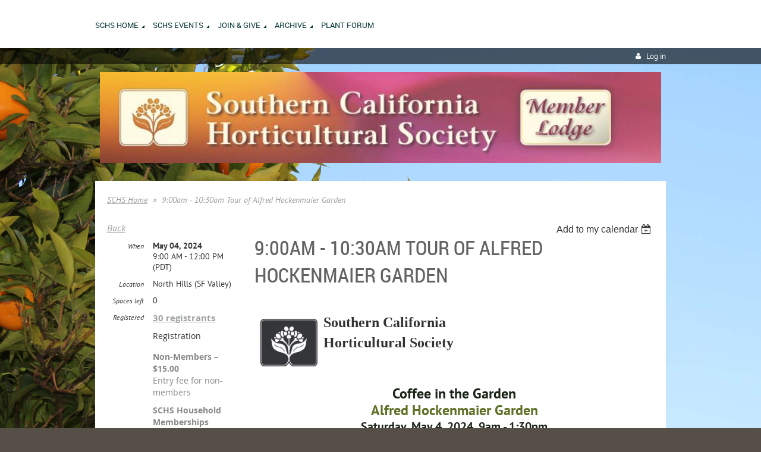

--- FILE ---
content_type: text/html; charset=utf-8
request_url: https://www.socalhort.org/event-5694322
body_size: 9834
content:
<!DOCTYPE html>
<!--[if lt IE 7 ]><html lang="en" class="no-js ie6 "><![endif]-->
<!--[if IE 7 ]><html lang="en" class="no-js ie7 "> <![endif]-->
<!--[if IE 8 ]><html lang="en" class="no-js ie8 "> <![endif]-->
<!--[if IE 9 ]><html lang="en" class="no-js ie9 "><![endif]-->
<!--[if (gt IE 9)|!(IE)]><!--><html lang="en" class="no-js "> <!--<![endif]-->
  <head id="Head1">
		<link rel="stylesheet" type="text/css" href="https://kit-pro.fontawesome.com/releases/latest/css/pro.min.css" />
<meta name="viewport" content="width=device-width, initial-scale=1">
<link href="https://sf.wildapricot.org/BuiltTheme/firma_orange_grove.v3.0/current/e56bcf88/Styles/combined.css" rel="stylesheet" type="text/css" /><link href="https://www.socalhort.org/resources/theme/user.css?t=634614943480000000" rel="stylesheet" type="text/css" /><link href="https://live-sf.wildapricot.org/WebUI/built9.12.1-8e232c8/scripts/public/react/index-84b33b4.css" rel="stylesheet" type="text/css" /><link href="https://live-sf.wildapricot.org/WebUI/built9.12.1-8e232c8/css/shared/ui/shared-ui-compiled.css" rel="stylesheet" type="text/css" /><script type="text/javascript" language="javascript" id="idJavaScriptEnvironment">var bonaPage_BuildVer='9.12.1-8e232c8';
var bonaPage_AdminBackendUrl = '/admin/';
var bonaPage_StatRes='https://live-sf.wildapricot.org/WebUI/';
var bonaPage_InternalPageType = { isUndefinedPage : false,isWebPage : false,isAdminPage : false,isDialogPage : false,isSystemPage : true,isErrorPage : false,isError404Page : false };
var bonaPage_PageView = { isAnonymousView : true,isMemberView : false,isAdminView : false };
var WidgetMode = 0;
var bonaPage_IsUserAnonymous = true;
var bonaPage_ThemeVer='e56bcf886346149434800000000'; var bonaPage_ThemeId = 'firma_orange_grove.v3.0'; var bonaPage_ThemeVersion = '3.0';
var bonaPage_id='1765839'; version_id='';
if (bonaPage_InternalPageType && (bonaPage_InternalPageType.isSystemPage || bonaPage_InternalPageType.isWebPage) && window.self !== window.top) { var success = true; try { var tmp = top.location.href; if (!tmp) { top.location = self.location; } } catch (err) { try { if (self != top) { top.location = self.location; } } catch (err) { try { if (self != top) { top = self; } success = false; } catch (err) { success = false; } } success = false; } if (!success) { window.onload = function() { document.open('text/html', 'replace'); document.write('<ht'+'ml><he'+'ad></he'+'ad><bo'+'dy><h1>Wrong document context!</h1></bo'+'dy></ht'+'ml>'); document.close(); } } }
try { function waMetricsGlobalHandler(args) { if (WA.topWindow.waMetricsOuterGlobalHandler && typeof(WA.topWindow.waMetricsOuterGlobalHandler) === 'function') { WA.topWindow.waMetricsOuterGlobalHandler(args); }}} catch(err) {}
 try { if (parent && parent.BonaPage) parent.BonaPage.implementBonaPage(window); } catch (err) { }
try { document.write('<style type="text/css"> .WaHideIfJSEnabled, .HideIfJSEnabled { display: none; } </style>'); } catch(err) {}
var bonaPage_WebPackRootPath = 'https://live-sf.wildapricot.org/WebUI/built9.12.1-8e232c8/scripts/public/react/';</script><script type="text/javascript" language="javascript" src="https://live-sf.wildapricot.org/WebUI/built9.12.1-8e232c8/scripts/shared/bonapagetop/bonapagetop-compiled.js" id="idBonaPageTop"></script><script type="text/javascript" language="javascript" src="https://live-sf.wildapricot.org/WebUI/built9.12.1-8e232c8/scripts/public/react/index-84b33b4.js" id="ReactPublicJs"></script><script type="text/javascript" language="javascript" src="https://live-sf.wildapricot.org/WebUI/built9.12.1-8e232c8/scripts/shared/ui/shared-ui-compiled.js" id="idSharedJs"></script><script type="text/javascript" language="javascript" src="https://live-sf.wildapricot.org/WebUI/built9.12.1-8e232c8/General.js" id=""></script><script type="text/javascript" language="javascript" src="https://sf.wildapricot.org/BuiltTheme/firma_orange_grove.v3.0/current/e56bcf88/Scripts/combined.js" id=""></script><title>Southern California Horticultural Society - 9:00am - 10:30am  Tour of Alfred Hockenmaier Garden</title>
<link rel="search" type="application/opensearchdescription+xml" title="www.socalhort.org" href="/opensearch.ashx" /></head>
  <body id="PAGEID_1765839" class="publicContentView LayoutMain">
<div class="mLayout layoutMain state1" id="mLayout">
<div class="mobilePanelContainer">
<div id="id_MobilePanel" data-componentId="MobilePanel" class="WaPlaceHolder WaPlaceHolderMobilePanel" style=""><div style=""><div id="id_xaBsq8r" class="WaGadgetOnly WaGadgetMobilePanel  gadgetStyleNone" style="" data-componentId="xaBsq8r" ><div class="mobilePanel">
	
	<div class="mobilePanelButton buttonMenu" title="Menu">Menu</div>
<div class="mobilePanelButton buttonLogin" title="Log in">Log in</div>
<div class="menuInner">
		<ul class="firstLevel">
<li class=" dir">
	<div class="item">
		<a href="https://www.socalhort.org/" title="SCHS Home"><span>SCHS Home</span></a>
<ul class="secondLevel">
<li class=" dir">
	<div class="item">
		<a href="https://www.socalhort.org/about" title="About Us"><span>About Us</span></a>
<ul class="secondLevel">
<li class=" ">
	<div class="item">
		<a href="https://www.socalhort.org/Contact" title="Contact"><span>Contact</span></a>
</div>
</li>
	
<li class=" ">
	<div class="item">
		<a href="https://www.socalhort.org/publications" title="SCHS Publications"><span>SCHS Publications</span></a>
</div>
</li>
	
<li class=" ">
	<div class="item">
		<a href="https://www.socalhort.org/internships" title="SCHS Internship Awards"><span>SCHS Internship Awards</span></a>
</div>
</li>
	
</ul>
</div>
</li>
	
<li class=" ">
	<div class="item">
		<a href="https://www.socalhort.org/Subscribe" title="Join our Mailing List"><span>Join our Mailing List</span></a>
</div>
</li>
	
</ul>
</div>
</li>
	
<li class=" dir">
	<div class="item">
		<a href="https://www.socalhort.org/events" title="SCHS Events"><span>SCHS Events</span></a>
<ul class="secondLevel">
<li class=" ">
	<div class="item">
		<a href="https://www.socalhort.org/https/socalhort.org/sys/website/system-pages/pageId=1765839" title="Upcoming SCHS Events"><span>Upcoming SCHS Events</span></a>
</div>
</li>
	
<li class=" ">
	<div class="item">
		<a href="https://www.socalhort.org/Hort-Happenings" title="Hort Happenings"><span>Hort Happenings</span></a>
</div>
</li>
	
<li class=" ">
	<div class="item">
		<a href="https://www.socalhort.org/ruth-borun" title="Ruth Borun Lecture Series"><span>Ruth Borun Lecture Series</span></a>
</div>
</li>
	
<li class=" ">
	<div class="item">
		<a href="https://www.socalhort.org/Annual-Awards-Banquet" title="Annual Awards Banquet"><span>Annual Awards Banquet</span></a>
</div>
</li>
	
<li class=" ">
	<div class="item">
		<a href="https://www.socalhort.org/Past-HOTY-Award-Winners" title="Past HOTY Award Winners"><span>Past HOTY Award Winners</span></a>
</div>
</li>
	
<li class=" ">
	<div class="item">
		<a href="https://www.socalhort.org/page-1765891" title="Media Notice"><span>Media Notice</span></a>
</div>
</li>
	
</ul>
</div>
</li>
	
<li class=" dir">
	<div class="item">
		<a href="https://www.socalhort.org/join-and-give" title="Join &amp; Give"><span>Join &amp; Give</span></a>
<ul class="secondLevel">
<li class=" ">
	<div class="item">
		<a href="https://www.socalhort.org/join" title="Join SCHS"><span>Join SCHS</span></a>
</div>
</li>
	
<li class=" ">
	<div class="item">
		<a href="https://www.socalhort.org/donate" title="Donate to SCHS"><span>Donate to SCHS</span></a>
</div>
</li>
	
</ul>
</div>
</li>
	
<li class=" dir">
	<div class="item">
		<a href="https://www.socalhort.org/Archive" title="Archive"><span>Archive</span></a>
<ul class="secondLevel">
<li class=" ">
	<div class="item">
		<a href="https://www.socalhort.org/past-meetings" title="Past Meetings"><span>Past Meetings</span></a>
</div>
</li>
	
<li class=" ">
	<div class="item">
		<a href="https://www.socalhort.org/newsletters" title="SCHS Newsletters"><span>SCHS Newsletters</span></a>
</div>
</li>
	
<li class=" ">
	<div class="item">
		<a href="https://www.socalhort.org/Green-Sheets" title="Green Sheets"><span>Green Sheets</span></a>
</div>
</li>
	
<li class=" ">
	<div class="item">
		<a href="https://www.socalhort.org/Sharing_Secrets_Forum" title="Sharing Secrets Forum"><span>Sharing Secrets Forum</span></a>
</div>
</li>
	
<li class=" ">
	<div class="item">
		<a href="https://www.socalhort.org/Oral-Histories" title="Oral Histories"><span>Oral Histories</span></a>
</div>
</li>
	
</ul>
</div>
</li>
	
<li class=" ">
	<div class="item">
		<a href="https://www.socalhort.org/Plant-Forum" title="Plant Forum"><span>Plant Forum</span></a>
</div>
</li>
	
</ul>
	</div>

	<div class="loginInner">
<div class="loginContainerForm oAuthIsfalse">
<form method="post" action="https://www.socalhort.org/Sys/Login" id="id_xaBsq8r_form" class="generalLoginBox"  data-disableInAdminMode="true">
<input type="hidden" name="ReturnUrl" id="id_xaBsq8r_returnUrl" value="">
				<input type="hidden" name="browserData" id="id_xaBsq8r_browserField">
<div class="loginUserName">
<div class="loginUserNameTextBox">
		<input name="email" type="text" maxlength="100" placeholder="Email"  id="id_xaBsq8r_userName" tabindex="1" class="emailTextBoxControl"/>
	</div>
</div><div class="loginPassword">
<div class="loginPasswordTextBox">
		<input name="password" type="password" placeholder="Password" maxlength="50" id="id_xaBsq8r_password" tabindex="2" class="passwordTextBoxControl" autocomplete="off"/>
	</div>
</div> 
    <input id="g-recaptcha-invisible_xaBsq8r" name="g-recaptcha-invisible" value="recaptcha" type="hidden"/> 
    <div id="recapcha_placeholder_xaBsq8r" style="display:none"></div>
    <span id="idReCaptchaValidator_xaBsq8r" errorMessage="Please verify that you are not a robot" style="display:none" validatorType="method" ></span>
    <script>
        $("#idReCaptchaValidator_xaBsq8r").on( "wavalidate", function(event, validationResult) {
            if (grecaptcha.getResponse(widgetId_xaBsq8r).length == 0){
                grecaptcha.execute(widgetId_xaBsq8r);	
                validationResult.shouldStopValidation = true;
                return;
            }

            validationResult.result = true;
        });
  
            var widgetId_xaBsq8r;

            var onloadCallback_xaBsq8r = function() {
                // Renders the HTML element with id 'recapcha_placeholder_xaBsq8r' as a reCAPTCHA widget.
                // The id of the reCAPTCHA widget is assigned to 'widgetId_xaBsq8r'.
                widgetId_xaBsq8r = grecaptcha.render('recapcha_placeholder_xaBsq8r', {
                'sitekey' : '6LfmM_UhAAAAAJSHT-BwkAlQgN0mMViOmaK7oEIV',
                'size': 'invisible',
                'callback': function(){
                    document.getElementById('g-recaptcha-invisible_xaBsq8r').form.submit();
                },
                'theme' : 'light'
            });
        };
    </script>
	
    <script src="https://www.google.com/recaptcha/api.js?onload=onloadCallback_xaBsq8r&render=explicit" async defer></script>

 <div class="loginActionRememberMe">
		<input id="id_xaBsq8r_rememberMe" type="checkbox" name="rememberMe" tabindex="3" class="rememberMeCheckboxControl"/>
		<label for="id_xaBsq8r_rememberMe">Remember me</label>
	</div>
<div class="loginPasswordForgot">
		<a href="https://www.socalhort.org/Sys/ResetPasswordRequest">Forgot password</a>
	</div>
<div class="loginAction">
	<input type="submit" name="ctl03$ctl02$loginViewControl$loginControl$Login" value="Log in" id="id_xaBsq8r_loginAction" onclick="if (!browserInfo.clientCookiesEnabled()) {alert('Warning: browser cookies disabled. Please enable them to use this website.'); return false;}" tabindex="4" class="loginButton loginButtonControl"/>
</div></form></div>
</div>

</div>

<script type="text/javascript">

jq$(function()
{
	var gadget = jq$('#id_xaBsq8r'),
		menuContainer = gadget.find('.menuInner'),
		loginContainer = gadget.find('.loginInner');

	gadget.find('.buttonMenu').on("click",function()
	{
		menuContainer.toggle();
		loginContainer.hide();
		jq$(this).toggleClass('active');
        jq$('.buttonLogin').removeClass('active');
		return false;
	});

	gadget.find('.buttonLogin').on("click",function()
	{
		loginContainer.toggle();
		menuContainer.hide();
		jq$(this).toggleClass('active');
        jq$('.buttonMenu').removeClass('active');
		return false;
	});

	gadget.find('.mobilePanel').on("click",function(event)
	{
        if( !(jq$(event.target).parents('.loginInner').size() || event.target.className == 'loginInner') )
        {
            menuContainer.hide();
            loginContainer.hide();
            jq$('.buttonLogin').removeClass('active');
            jq$('.buttonMenu').removeClass('active');
        }

        event.stopPropagation();
	});

	jq$('body').on("click",function()
	{
		menuContainer.hide();
		loginContainer.hide();
		jq$('.buttonLogin').removeClass('active');
        jq$('.buttonMenu').removeClass('active');
	});


	// login
	var browserField = document.getElementById('id_xaBsq8r' + '_browserField');

	if (browserField)
	{
		browserField.value = browserInfo.getBrowserCapabilitiesData();
	}

	jq$('#id_xaBsq8r' + '_form').FormValidate();
	jq$('.WaGadgetMobilePanel form').attr('data-disableInAdminMode', 'false');

});

</script></div></div>
</div></div>

		<!-- header zone -->
		<div class="zoneHeaderOuter">
			<div class="zoneHeader container_12">
				<div class="zoneHeaderInner s1_grid_12 s2_grid_12 s3_grid_12">
<div id="id_Header" data-componentId="Header" class="WaPlaceHolder WaPlaceHolderHeader" style="min-height:50px;"><div style=""><div id="id_H8b9tTl" class="WaGadgetFirst WaGadgetMenuHorizontal  menuStyle003" style="margin-bottom:0px;" data-componentId="H8b9tTl" ><div data-sticky-wrapper="true">
    <div class="stickness">
        <div class="menuBackground"></div>
        <div class="menuInner">
            <ul class="firstLevel">
                <li class=" dir">
	<div class="item">
		<a href="https://www.socalhort.org/" title="SCHS Home"><span>SCHS Home</span></a>
<ul class="secondLevel">
<li class=" dir">
	<div class="item">
		<a href="https://www.socalhort.org/about" title="About Us"><span>About Us</span></a>
<ul class="secondLevel">
<li class=" ">
	<div class="item">
		<a href="https://www.socalhort.org/Contact" title="Contact"><span>Contact</span></a>
</div>
</li>
	
<li class=" ">
	<div class="item">
		<a href="https://www.socalhort.org/publications" title="SCHS Publications"><span>SCHS Publications</span></a>
</div>
</li>
	
<li class=" ">
	<div class="item">
		<a href="https://www.socalhort.org/internships" title="SCHS Internship Awards"><span>SCHS Internship Awards</span></a>
</div>
</li>
	
</ul>
</div>
</li>
	
<li class=" ">
	<div class="item">
		<a href="https://www.socalhort.org/Subscribe" title="Join our Mailing List"><span>Join our Mailing List</span></a>
</div>
</li>
	
</ul>
</div>
</li>
	
<li class=" dir">
	<div class="item">
		<a href="https://www.socalhort.org/events" title="SCHS Events"><span>SCHS Events</span></a>
<ul class="secondLevel">
<li class=" ">
	<div class="item">
		<a href="https://www.socalhort.org/https/socalhort.org/sys/website/system-pages/pageId=1765839" title="Upcoming SCHS Events"><span>Upcoming SCHS Events</span></a>
</div>
</li>
	
<li class=" ">
	<div class="item">
		<a href="https://www.socalhort.org/Hort-Happenings" title="Hort Happenings"><span>Hort Happenings</span></a>
</div>
</li>
	
<li class=" ">
	<div class="item">
		<a href="https://www.socalhort.org/ruth-borun" title="Ruth Borun Lecture Series"><span>Ruth Borun Lecture Series</span></a>
</div>
</li>
	
<li class=" ">
	<div class="item">
		<a href="https://www.socalhort.org/Annual-Awards-Banquet" title="Annual Awards Banquet"><span>Annual Awards Banquet</span></a>
</div>
</li>
	
<li class=" ">
	<div class="item">
		<a href="https://www.socalhort.org/Past-HOTY-Award-Winners" title="Past HOTY Award Winners"><span>Past HOTY Award Winners</span></a>
</div>
</li>
	
<li class=" ">
	<div class="item">
		<a href="https://www.socalhort.org/page-1765891" title="Media Notice"><span>Media Notice</span></a>
</div>
</li>
	
</ul>
</div>
</li>
	
<li class=" dir">
	<div class="item">
		<a href="https://www.socalhort.org/join-and-give" title="Join &amp; Give"><span>Join &amp; Give</span></a>
<ul class="secondLevel">
<li class=" ">
	<div class="item">
		<a href="https://www.socalhort.org/join" title="Join SCHS"><span>Join SCHS</span></a>
</div>
</li>
	
<li class=" ">
	<div class="item">
		<a href="https://www.socalhort.org/donate" title="Donate to SCHS"><span>Donate to SCHS</span></a>
</div>
</li>
	
</ul>
</div>
</li>
	
<li class=" dir">
	<div class="item">
		<a href="https://www.socalhort.org/Archive" title="Archive"><span>Archive</span></a>
<ul class="secondLevel">
<li class=" ">
	<div class="item">
		<a href="https://www.socalhort.org/past-meetings" title="Past Meetings"><span>Past Meetings</span></a>
</div>
</li>
	
<li class=" ">
	<div class="item">
		<a href="https://www.socalhort.org/newsletters" title="SCHS Newsletters"><span>SCHS Newsletters</span></a>
</div>
</li>
	
<li class=" ">
	<div class="item">
		<a href="https://www.socalhort.org/Green-Sheets" title="Green Sheets"><span>Green Sheets</span></a>
</div>
</li>
	
<li class=" ">
	<div class="item">
		<a href="https://www.socalhort.org/Sharing_Secrets_Forum" title="Sharing Secrets Forum"><span>Sharing Secrets Forum</span></a>
</div>
</li>
	
<li class=" ">
	<div class="item">
		<a href="https://www.socalhort.org/Oral-Histories" title="Oral Histories"><span>Oral Histories</span></a>
</div>
</li>
	
</ul>
</div>
</li>
	
<li class=" ">
	<div class="item">
		<a href="https://www.socalhort.org/Plant-Forum" title="Plant Forum"><span>Plant Forum</span></a>
</div>
</li>
	
</ul>
        </div>
    </div>
</div>

<script type="text/javascript">
    if (window.WaMenuHorizontal)
    {
        jq$(document).ready(function()
        {
            new stickyPlaceholder();
            new WaMenuHorizontal({ id: "id_H8b9tTl" });
        });
    }
</script>


<script type="text/javascript">
    jq$(function()
    {
        var gadgetHorMenu = jq$('#id_H8b9tTl');
        var leftOffset;

        function resizeBg()
        {
            // background track

            leftOffset = (gadgetHorMenu.closest('.WaLayoutTable').length > 0) ? gadgetHorMenu.closest('.WaLayoutTable').width() : gadgetHorMenu.width();

            gadgetHorMenu.find('.menuBackground').css(
            {
                'width': jq$('body').width(),
                'left': ( ( jq$('body').width() - leftOffset ) * -0.5 )
            });
        }

        resizeBg();

        jq$(window).resize(function()
        {
            resizeBg();
        });
    });
</script></div><div id="id_qaISEe5" class="WaGadget WaGadgetLoginButton  gadgetStyle001" style="margin-bottom:0px;" data-componentId="qaISEe5" ><div class="loginButtonBackground"></div>
<div class="loginButtonWrapper alignRight">
  <div class="loginBoxLinkContainer">
    <a class="loginBoxLinkButton" href="https://www.socalhort.org/Sys/Login">Log in</a>
  </div>
  </div>
<script type="text/javascript">
  jq$(function() {
    var gadgetLoginButton = jq$('#id_qaISEe5');
    var leftOffset;
    
    function resizeBgLogin() {
      // background track
      leftOffset = (gadgetLoginButton.closest('.WaLayoutTable').length > 0) ? gadgetLoginButton.closest('.WaLayoutTable').width() : gadgetLoginButton.width();
        
      gadgetLoginButton.find('.loginButtonBackground').css({
        'width': jq$('body').width(),
        'left': ( ( jq$('body').width() - leftOffset ) * -0.5 )
      });
    }

    resizeBgLogin();
    jq$(window).resize(function() { resizeBgLogin(); });
  });
</script>
</div><div id="idHeaderContent" class="WaGadgetLast WaGadgetContent headerContent gadgetStyleNone" style="margin-bottom:0px;height:5px;" data-componentId="BbtWFdu" ><div class="gadgetStyleBody gadgetContentEditableArea" style="" data-editableArea="0" data-areaHeight="auto">
<p><br></p></div>
<script type="text/javascript">if (window.WA) { new WaContentGadgetResizer({ id: 'idHeaderContent' }); }</script>
</div></div>
</div></div>
			</div>
		</div>

		<div class="zoneHeader1Outer">
			<div class="zoneHeader1 container_12">
				<div class="zoneHeader1Inner s1_grid_12 s2_grid_12 s3_grid_12">
					<div class="color"></div>
<div id="id_Header1" data-componentId="Header1" class="WaPlaceHolder WaPlaceHolderHeader1" style=""><div style=""><div id="id_taCGJsZ" class="WaGadgetOnly WaGadgetContent  gadgetStyleNone" style="" data-componentId="taCGJsZ" ><div class="gadgetStyleBody gadgetContentEditableArea" style="" data-editableArea="0" data-areaHeight="auto">
<p><img style="margin: 8px; display: block;" src="/resources/Pictures/CustomBackgroundImage.jpg" alt="" title="" height="120" border="0" width="944"><br></p></div>
</div></div>
</div></div>
			</div>
		</div>

		<div class="zoneHeader2Outer">
			<div class="zoneHeader2 container_12">
				<div class="zoneHeader2Inner s1_grid_12 s2_grid_12 s3_grid_12">
</div>
			</div>
		</div>
		<!-- /header zone -->

<!-- content zone -->
	<div class="zoneContentOuter">
		<div class="zoneContent container_12">
			<div class="zoneContentInner s1_grid_12 s2_grid_12 s3_grid_12">
<div id="id_Content" data-componentId="Content" class="WaPlaceHolder WaPlaceHolderContent" style=""><div style=""><div id="id_SjOlktW" class="WaGadgetFirst WaGadgetBreadcrumbs  gadgetStyleNone" style="margin-bottom:20px;" data-componentId="SjOlktW" ><div class="gadgetStyleBody " style=""  data-areaHeight="auto">
<ul>
<li><a href="https://www.socalhort.org/">SCHS Home</a></li>
<li class="last"><span>9:00am - 10:30am  Tour of Alfred Hockenmaier Garden</span></li>
</ul>
</div>
</div><div id="id_HdIIETy" class="WaGadgetLast WaGadgetEvents  gadgetStyleNone WaGadgetEventsStateDetails" style="" data-componentId="HdIIETy" >



<form method="post" action="" id="form">
<div class="aspNetHidden">
<input type="hidden" name="__VIEWSTATE" id="__VIEWSTATE" value="sK75A/KDIRR4r3EPk8G0X1eRbCwqqu1IL9jBD9k4At5hioc8lVPNOM8XUVWAMoiLxN5HYYqdUp1S3wyuKfgOt6UqLAQ0IrDYgTxTSk9B63/7FZasvAl2IHB5TIP5HBJDjA9VbXNJTGNT+L53widKQYnkQV5MTV+qfkTMcO3TL0u6uRRNZ1nAEa5AeBnHVPDEDdBKs2gLdvo2R6iR2BCU0yqRefLe1IrXxKEl8pfmOWblefnMQBP6MEtXlc6RkpcbLoJVTp6j2Z6iBxVGgLpFpbU4HCVsc9SKjzM7oC9mi9tHjBuR" />
</div>

    
    <input type="hidden" name="FunctionalBlock1$contentModeHidden" id="FunctionalBlock1_contentModeHidden" value="1" />



       
  <div id="idEventsTitleMainContainer" class="pageTitleOuterContainer">
    <div id="idEventBackContainer" class="pageBackContainer">
      <a id="FunctionalBlock1_ctl00_eventPageViewBase_ctl00_ctl00_back" class="eventBackLink" href="javascript: history.back();">Back</a>
    </div>
      
    <div id="idEventViewSwitcher" class="pageViewSwitcherOuterContainer">
      
<div class="cornersContainer"><div class="topCorners"><div class="c1"></div><div class="c2"></div><div class="c3"></div><div class="c4"></div><div class="c5"></div></div></div>
  <div class="pageViewSwitcherContainer"><div class="d1"><div class="d2"><div class="d3"><div class="d4"><div class="d5"><div class="d6"><div class="d7"><div class="d8"><div class="d9"><div class="inner">
    <div id="init-add-event-to-calendar-dropdown-5694322" class="semantic-ui" style="color: inherit; background: transparent;"></div>
    <script>
      function initAddEventToCalendarDropDown5694322()
      {
        if (typeof window.initAddEventToCalendarDropDown !== 'function') { return; }
      
        const domNodeId = 'init-add-event-to-calendar-dropdown-5694322';
        const event = {
          id: '5694322',
          title: '9:00am - 10:30am  Tour of Alfred Hockenmaier Garden',
          description: '    Southern California   Horticultural Society            Coffee in the Garden      Alfred Hockenmaier Garden  Saturday, May 4, 2024, 9am - 1:30pm    First Tour: 9:00 - 10:30am      Photos courtesy of A. Hockenmaier      In the heart of the San Fernando Valley lies a hidden botanical gem that has been in the same family for three generations. The garden includes mature citrus and avocado as well as many stone fruit. Rainwater is harvested from both the roof of the house as well as the garage for a total of 7,435 gallons of storage. There are vegetable gardens, a desert garden, greenhouses, small stream and pond, something different at every turn!    Alfred is an award-winning orchid grower and at the recent Santa Barbara International Orchid Show last March, he won the trophy for Best Vanda of Show for his Vanda MV Tannis ‘Kirk’.  The garden is his life’s work as he has been committed to adapting the garden to an ever-warming climate. Be sure to have a couple of his mother’s freshly baked German Christmas cookies that have become a staple at his open houses.    This event is divided into two tours, limited to 30 people each. First tour from 9am - 10:30am; second tour from 10:30am -12pm.  We will start a waitlist if a tour fills up. This event is free for SCHS members; $15 for non-members and guests. SCHS will be providing coffee, cold drinks and light refreshments. Please note: carpooling is encouraged due to limited street parking.      Registration is required to create a list for check-in at the event. The garden address and directions will be provided upon receipt of registration. Online registration closes on Thursday, May 2 at 5pm. For questions, contact: socalhort@gmail.com or Laura at 626-437-9459        '.replace(/\r+/g, ''),
          location: 'North Hills (SF Valley)',
          url: window.location.href,
          allDay: 'True' === 'False',
          start: '2024-05-04T16:00:00Z', 
          end: '2024-05-04T19:00:00Z',
          sessions: [{"title":"9:00am - 10:30am  Tour of Alfred Hockenmaier Garden","start":"2024-05-04T16:00:00Z","end":"2024-05-04T19:00:00Z","allDay":false}]
        };
      
        window.initAddEventToCalendarDropDown(event, domNodeId);
      }    
    
      window.BonaPage.addPageStateHandler(window.BonaPage.PAGE_PARSED, initAddEventToCalendarDropDown5694322);

    </script>
  </div></div></div></div></div></div></div></div></div></div></div>
<div class="cornersContainer"><div class="bottomCorners"><div class="c5"></div><div class="c4"></div><div class="c3"></div><div class="c2"></div><div class="c1"></div></div></div>

    </div>
    <div class="pageTitleContainer eventsTitleContainer">
      <h1 class="pageTitle SystemPageTitle">
        9:00am - 10:30am  Tour of Alfred Hockenmaier Garden
      </h1>
    </div>
  </div>
      

      


<div class="boxOuterContainer boxBaseView"><div class="cornersContainer"><div class="topCorners"><div class="c1"></div><div class="c2"></div><div class="c3"></div><div class="c4"></div><div class="c5"></div><!--[if gt IE 6]><!--><div class="r1"><div class="r2"><div class="r3"><div class="r4"><div class="r5"></div></div></div></div></div><!--<![endif]--></div></div><div  class="boxContainer"><div class="d1"><div class="d2"><div class="d3"><div class="d4"><div class="d5"><div class="d6"><div class="d7"><div class="d8"><div class="d9"><div class="inner">
      
    <div class="boxBodyOuterContainer"><div class="cornersContainer"><div class="topCorners"><div class="c1"></div><div class="c2"></div><div class="c3"></div><div class="c4"></div><div class="c5"></div><!--[if gt IE 6]><!--><div class="r1"><div class="r2"><div class="r3"><div class="r4"><div class="r5"></div></div></div></div></div><!--<![endif]--></div></div><div  class="boxBodyContainer"><div class="d1"><div class="d2"><div class="d3"><div class="d4"><div class="d5"><div class="d6"><div class="d7"><div class="d8"><div class="d9"><div class="inner">
          
        <div class="boxBodyInfoOuterContainer boxBodyInfoViewFill"><div class="cornersContainer"><div class="topCorners"><div class="c1"></div><div class="c2"></div><div class="c3"></div><div class="c4"></div><div class="c5"></div><!--[if gt IE 6]><!--><div class="r1"><div class="r2"><div class="r3"><div class="r4"><div class="r5"></div></div></div></div></div><!--<![endif]--></div></div><div  class="boxBodyInfoContainer"><div class="d1"><div class="d2"><div class="d3"><div class="d4"><div class="d5"><div class="d6"><div class="d7"><div class="d8"><div class="d9"><div class="inner">
              
            

<div class="boxInfoContainer">
  <ul class="boxInfo">
    <li class="eventInfoStartDate">
      <label class="eventInfoBoxLabel">When</label>
      <div class="eventInfoBoxValue"><strong>May 04, 2024</strong></div>
    </li>
    <li id="FunctionalBlock1_ctl00_eventPageViewBase_ctl00_ctl00_eventInfoBox_startTimeLi" class="eventInfoStartTime">
      <label class="eventInfoBoxLabel">&nbsp;</label>
      <div class="eventInfoBoxValue"><span><div id="FunctionalBlock1_ctl00_eventPageViewBase_ctl00_ctl00_eventInfoBox_startTimeLocalizePanel" client-tz-item="America/Los_Angeles" client-tz-formatted=" (PDT)">
	9:00 AM - 12:00 PM
</div></span></div>
    </li>
    
    
    
    
    <li id="FunctionalBlock1_ctl00_eventPageViewBase_ctl00_ctl00_eventInfoBox_locationLi" class="eventInfoLocation">
      <label class="eventInfoBoxLabel">Location</label>
      <div class="eventInfoBoxValue"><span>North Hills (SF Valley)</span></div>
    </li>
    <li id="FunctionalBlock1_ctl00_eventPageViewBase_ctl00_ctl00_eventInfoBox_ticketsLeft" class="eventInfoSpacesLeft">
      <label class="eventInfoBoxLabel">Spaces left</label>
      <div class="eventInfoBoxValue"><span>0</span></div>
    </li>
    <li id="FunctionalBlock1_ctl00_eventPageViewBase_ctl00_ctl00_eventInfoBox_alreadyRegistered" class="eventInfoSpacesLeft">
        <label class="eventInfoBoxLabel">Registered</label>
        <div class="eventInfoBoxValue"><span><a id="FunctionalBlock1_ctl00_eventPageViewBase_ctl00_ctl00_eventInfoBox_alreadyRegisteredLink" class="eventInfoBoxRegisterLink" href="https://www.socalhort.org/event-5694322/Attendees">30 registrants</a></span></div>
      </li>
  </ul>
</div>

            
<div class="registrationInfoContainer">
  
    <h4 id="idRegistrationInfo" class="infoTitle">Registration</h4>
    <div class="infoText"></div>
  
  
    <ul class="registrationInfo">
  
    <li id="FunctionalBlock1_ctl00_eventPageViewBase_ctl00_ctl00_eventRegistrationTypesView_registrationTypesRepeater_ctl01_regTypeLi" class="disabled" title="Available from April 12, 2024 through May 03, 2024
">
      <label class="regTypeLiLabel">
        <strong>
          Non-Members – $15.00
        </strong>
        
        
      </label>
      <div class="regTypeLiValue">
        <span class="regTypeLiValueSpan">
          Entry fee for non-members
        </span>
      </div>
    </li>
  
    <li id="FunctionalBlock1_ctl00_eventPageViewBase_ctl00_ctl00_eventRegistrationTypesView_registrationTypesRepeater_ctl02_regTypeLi" class="disabled" title="Available from April 12, 2024 through May 03, 2024
Available for: HOUSEHOLD MEMBERSHIP
">
      <label class="regTypeLiLabel">
        <strong>
          SCHS Household Memberships
        </strong>
        
        
      </label>
      <div class="regTypeLiValue">
        <span class="regTypeLiValueSpan">
          Household Memberships may register both people listed on the membership. One member can be the primary registrant; the second member should be added as a guest. Limit: 1 guest.
        </span>
      </div>
    </li>
  
    <li id="FunctionalBlock1_ctl00_eventPageViewBase_ctl00_ctl00_eventRegistrationTypesView_registrationTypesRepeater_ctl03_regTypeLi" class="disabled" title="Available from April 12, 2024 through May 03, 2024
Available for: INDIVIDUAL MEMBERSHIP, STUDENT MEMBERSHIP, LIFE, Honorary Membership
">
      <label class="regTypeLiLabel">
        <strong>
          SCHS Individual Memberships
        </strong>
        
        
      </label>
      <div class="regTypeLiValue">
        <span class="regTypeLiValueSpan">
          SCHS Members may bring non-member guests for an entry fee of $15.
        </span>
      </div>
    </li>
  
    <li id="FunctionalBlock1_ctl00_eventPageViewBase_ctl00_ctl00_eventRegistrationTypesView_registrationTypesRepeater_ctl04_regTypeLi" class="disabled" title="Available from April 12, 2024 through May 03, 2024
Available for: ONLINE ONLY MEMBERSHIP
">
      <label class="regTypeLiLabel">
        <strong>
          SCHS Online Only Memberships – $15.00
        </strong>
        
        
      </label>
      <div class="regTypeLiValue">
        <span class="regTypeLiValueSpan">
          Entry fee required for Online Only memberships at in-person events.
        </span>
      </div>
    </li>
  
    <li id="FunctionalBlock1_ctl00_eventPageViewBase_ctl00_ctl00_eventRegistrationTypesView_registrationTypesRepeater_ctl05_regTypeLi" class="disabled" title="Available from April 12, 2024 through May 03, 2024
Available for: PLANTER MEMBERSHIP, CULTIVATOR MEMBERSHIP, BENEFACTOR MEMBERSHIP
">
      <label class="regTypeLiLabel">
        <strong>
          SCHS Planter, Cultivator or Benefactor Memberships
        </strong>
        
        
      </label>
      <div class="regTypeLiValue">
        <span class="regTypeLiValueSpan">
          Upper level memberships may invite 1 guest for free.
        </span>
      </div>
    </li>
  
    </ul>  
  
</div>

              
            
              
            <div id="FunctionalBlock1_ctl00_eventPageViewBase_ctl00_ctl00_regTypeHr" class="regTypeHr" style="clear: both;"><hr /></div>

            
                
            
<div class="boxActionContainer">
  <div class="inner">
    
    
    
    
      <div class="infoRegistrationIsClosed">Registration is closed</div>
    
    
  </div>
</div>
              
          <div class="clearEndContainer"></div></div></div></div></div></div></div></div></div></div></div></div><div class="cornersContainer"><div class="bottomCorners"><!--[if gt IE 6]><!--><div class="r1"><div class="r2"><div class="r3"><div class="r4"><div class="r5"></div></div></div></div></div><!--<![endif]--><div class="c5"></div><div class="c4"></div><div class="c3"></div><div class="c2"></div><div class="c1"></div></div></div></div>

          <div class="boxBodyContentOuterContainer"><div class="cornersContainer"><div class="topCorners"><div class="c1"></div><div class="c2"></div><div class="c3"></div><div class="c4"></div><div class="c5"></div><!--[if gt IE 6]><!--><div class="r1"><div class="r2"><div class="r3"><div class="r4"><div class="r5"></div></div></div></div></div><!--<![endif]--></div></div><div  class="boxBodyContentContainer fixedHeight"><div class="d1"><div class="d2"><div class="d3"><div class="d4"><div class="d5"><div class="d6"><div class="d7"><div class="d8"><div class="d9"><div class="inner gadgetEventEditableArea">
                  <p><font face="Times New Roman" style="font-size: 24px;"><strong><img src="/resources/Pictures/SCHS_logoBW.jpg" alt="" title="" style="margin: 10px;" width="96" height="80" border="0" align="left"></strong></font></p>

<p><font face="Times New Roman" style="font-size: 24px;"><strong>Southern California<br>
Horticultural Society</strong></font><br></p>

<p style="line-height: 28px; margin-bottom: 0px !important;" align="center"><em><font style="font-size: 18px;" color="#FF0000"><strong><font><br></font></strong></font></em></p>

<p style="line-height: 28px; margin-bottom: 0px !important;" align="center"><font color="#1A2517" style="font-size: 24px;"><strong><font>Coffee in the Garden</font><font><br></font></strong></font></p>

<p style="line-height: 23px;" align="center"><font color="#1A2517" style="font-size: 24px;"><strong><font color="#5D7227">Alfred Hockenmaier Garden<br></font><font style="font-size: 20px;">Saturday, May 4, 2024, 9am - 1:30pm</font></strong></font></p>

<p style="line-height: 23px;" align="center"><font color="#1A2517" style="font-size: 24px;"><strong>First Tour: 9:00 - 10:30am<br></strong></font></p>

<p style="line-height: 18px;" align="right"><img src="/resources/HockenmaierGarden.jpg" alt="" title="" border="1" style="border-color: rgb(51, 51, 51); margin: 8px auto; display: block;"><font style="font-size: 11px;"><em>Photos courtesy of A. Hockenmaier</em></font><br></p>

<p style="line-height: 22px;"><font color="#000000" style="font-size: 16px;">In the heart of the San Fernando Valley lies a hidden botanical gem that has been in the same family for three generations. The garden includes mature citrus and avocado as well as many stone fruit. Rainwater is harvested from both the roof of the house as well as the garage for a total of 7,435 gallons of storage. There are vegetable gardens, a desert garden, greenhouses, small stream and pond, something different at every turn!</font></p>

<p style="line-height: 22px;"><font color="#000000" style="font-size: 16px;">Alfred is an award-winning orchid grower and at the recent Santa Barbara International Orchid Show last March, he won the trophy for Best Vanda of Show for his Vanda MV Tannis ‘Kirk’.&nbsp; The garden is his life’s work as he has been committed to adapting the garden to an ever-warming climate. Be sure to have a couple of his mother’s freshly baked German Christmas cookies that have become a staple at his open houses.</font></p>

<p style="line-height: 22px;"><font style="font-size: 16px;"><strong>This event is divided into two tours, limited to 30 people each. First tour from 9am - 10:30am; second tour from 10:30am -12pm.&nbsp;</strong> We will start a waitlist if a tour fills up. This event is <strong>free for SCHS members; $15 for non-members and guests.</strong> SCHS will be providing coffee, cold drinks and light refreshments. Please note: carpooling is encouraged due to limited street parking.</font><br></p>

<p style="line-height: 22px;"><font style="font-size: 16px;"><strong>Registration is required to create a list for check-in at the event. The garden address and directions will be provided upon receipt of registration.</strong></font> <font style="font-size: 16px;">Online registration closes on Thursday, May 2 at 5pm. For questions, contact: socalhort@gmail.com or Laura at 626-437-9459</font></p>

<p style="line-height: 22px;"><font style="font-size: 16px;"><img src="/resources/Hockenmaier.jpg" alt="" title="" border="0" width="283.5" height="378" style="margin-left: auto; margin-right: auto; display: block;"><br></font></p>
              <div class="clearEndContainer"></div></div></div></div></div></div></div></div></div></div></div></div><div class="cornersContainer"><div class="bottomCorners"><!--[if gt IE 6]><!--><div class="r1"><div class="r2"><div class="r3"><div class="r4"><div class="r5"></div></div></div></div></div><!--<![endif]--><div class="c5"></div><div class="c4"></div><div class="c3"></div><div class="c2"></div><div class="c1"></div></div></div></div>
        
      <div class="clearEndContainer"></div></div></div></div></div></div></div></div></div></div></div></div><div class="cornersContainer"><div class="bottomCorners"><!--[if gt IE 6]><!--><div class="r1"><div class="r2"><div class="r3"><div class="r4"><div class="r5"></div></div></div></div></div><!--<![endif]--><div class="c5"></div><div class="c4"></div><div class="c3"></div><div class="c2"></div><div class="c1"></div></div></div></div>
       
  <div class="clearEndContainer"></div></div></div></div></div></div></div></div></div></div></div></div><div class="cornersContainer"><div class="bottomCorners"><!--[if gt IE 6]><!--><div class="r1"><div class="r2"><div class="r3"><div class="r4"><div class="r5"></div></div></div></div></div><!--<![endif]--><div class="c5"></div><div class="c4"></div><div class="c3"></div><div class="c2"></div><div class="c1"></div></div></div></div>



<script>
    var isBatchWizardRegistration = false;
    if (isBatchWizardRegistration) 
    {
        var graphqlOuterEndpoint = '/sys/api/graphql';;
        var batchEventRegistrationWizard = window.createBatchEventRegistrationWizard(graphqlOuterEndpoint);
        
        batchEventRegistrationWizard.openWizard({
            eventId: 5694322
        });
    }
</script>

 

  
<div class="aspNetHidden">

	<input type="hidden" name="__VIEWSTATEGENERATOR" id="__VIEWSTATEGENERATOR" value="2AE9EEA8" />
</div></form></div></div>
</div></div>
		</div>
	</div>
	<!-- /content zone -->

<!-- footer zone -->
		<div class="zoneFooterOuter">
			<div class="zoneFooter container_12">
				<div class="zoneFooterInner s1_grid_12 s2_grid_12 s3_grid_12">
<div id="id_Footer" data-componentId="Footer" class="WaPlaceHolder WaPlaceHolderFooter" style=""><div style=""><div id="idFooterContent" class="WaGadgetOnly WaGadgetContent footerContent gadgetStyleNone" style="margin-bottom:0px;" data-componentId="Fi2k1Lb" ><div class="gadgetStyleBody gadgetContentEditableArea" style="" data-editableArea="0" data-areaHeight="auto">
<font color="#FFFFFF">Copyright 2021 Southern California Horticultural Society.</font></div>
</div></div>
</div></div>
			</div>
		</div>

        <div class="zoneFooter1Outer">
            <div class="zoneFooter1 container_12">
                <div class="zoneFooter1Inner s1_grid_12 s2_grid_12 s3_grid_12">
                    <div id="id_Footer1" data-componentId="Footer1" class="WaPlaceHolder WaPlaceHolderFooter1" style=""><div style=""><div id="id_JXZEvrj" class="WaGadgetOnly WaGadgetSocialProfile  gadgetStyle001" style="" data-componentId="JXZEvrj" ><div class="gadgetStyleBody " style=""  data-areaHeight="auto">
<div class="socialProfileWrapper alignCenter fixedfalse">
	<ul class="orientationHorizontal"><li><a href="https://www.facebook.com/socalhort/" title="Facebook" class="Facebook" target="_blank"></a></li><li><a href="https://x.com/wildapricot" title="X" class="X" target="_blank"></a></li><li><a href="https://www.youtube.com/c/SouthernCaliforniaHorticulturalSociety" title="YouTube" class="YouTube" target="_blank"></a></li><li><a href="https://www.instagram.com/socalhort/" title="Instagram" class="Instagram" target="_blank"></a></li></ul>
</div>
</div>
<script>
    jq$(document).ready(function() {
        jq$(".socialProfileWrapper.fixedtrue").closest(".WaGadgetSocialProfile").addClass("fixed");
        jq$(".socialProfileWrapper.fixedtrue ul").removeClass("orientationHorizontal").addClass("orientationVertical");

        // new stuff
        var mobileResolution = 959,
                innerPadding = 10,
                target = jq$('#id_JXZEvrj.WaGadgetSocialProfile.fixed'),
                stickyAnchor = target.closest('.WaPlaceHolder');

        if( target && stickyAnchor.length > 0 )
        {
            makeSocialSticky(stickyAnchor, target);

            jq$(window).scroll( function()
            {
                makeSocialSticky(stickyAnchor, target);
            });

            jq$(window).resize( function()
            {
                makeSocialSticky(stickyAnchor, target);
            });

            makeSocialSticky(stickyAnchor, target);
        }

        function makeSocialSticky(anchor, target){
            var anchorOffset = anchor.offset().top,
                windowTop = jq$(window).scrollTop(),
                styleNoneMargin = (target.hasClass('gadgetStyleNone'))? 6:0;


            if ( window.innerWidth < mobileResolution){ // for inner position
                if (windowTop > anchorOffset+innerPadding && target.height() < jq$(window).height()) {
                    var innerOffset = anchor.offset().left + anchor.width() - target.width() - innerPadding;
                    target.addClass('sticky').css("left", innerOffset).css("right", "auto");
                }
                else{
                    target.removeClass('sticky').css("left","").css("right","");
                }
            }
            else{ //for outer position
                if (windowTop > anchorOffset && target.height() < jq$(window).height()) {
                    target.addClass('sticky').css("left", anchor.offset().left + anchor.width() + styleNoneMargin).css("right", "auto");
                }
                else{
                    target.removeClass('sticky').css("left","").css("right","");
                }
            }


        };
        //end of new stuff
    });
</script>
</div></div>
</div></div>
            </div>
        </div>
		<!-- /footer zone -->

		<!-- branding zone -->
<div class="zoneBrandingOuter">
			<div class="zoneBranding container_12">
				<div class="zoneBrandingInner s1_grid_12 s2_grid_12 s3_grid_12">
<div id="idFooterPoweredByContainer">
	<span id="idFooterPoweredByWA">
Powered by <a href="http://www.wildapricot.com" target="_blank">Wild Apricot</a> Membership Software</span>
</div>
</div>
			</div>
		</div>
<!-- /branding zone -->
</div></body>
</html>
<script type="text/javascript">if (window.BonaPage && BonaPage.setPageState) { BonaPage.setPageState(BonaPage.PAGE_PARSED); }</script>

--- FILE ---
content_type: text/html; charset=utf-8
request_url: https://www.google.com/recaptcha/api2/anchor?ar=1&k=6LfmM_UhAAAAAJSHT-BwkAlQgN0mMViOmaK7oEIV&co=aHR0cHM6Ly93d3cuc29jYWxob3J0Lm9yZzo0NDM.&hl=en&v=PoyoqOPhxBO7pBk68S4YbpHZ&theme=light&size=invisible&anchor-ms=20000&execute-ms=30000&cb=1gzvi7eip7xm
body_size: 49372
content:
<!DOCTYPE HTML><html dir="ltr" lang="en"><head><meta http-equiv="Content-Type" content="text/html; charset=UTF-8">
<meta http-equiv="X-UA-Compatible" content="IE=edge">
<title>reCAPTCHA</title>
<style type="text/css">
/* cyrillic-ext */
@font-face {
  font-family: 'Roboto';
  font-style: normal;
  font-weight: 400;
  font-stretch: 100%;
  src: url(//fonts.gstatic.com/s/roboto/v48/KFO7CnqEu92Fr1ME7kSn66aGLdTylUAMa3GUBHMdazTgWw.woff2) format('woff2');
  unicode-range: U+0460-052F, U+1C80-1C8A, U+20B4, U+2DE0-2DFF, U+A640-A69F, U+FE2E-FE2F;
}
/* cyrillic */
@font-face {
  font-family: 'Roboto';
  font-style: normal;
  font-weight: 400;
  font-stretch: 100%;
  src: url(//fonts.gstatic.com/s/roboto/v48/KFO7CnqEu92Fr1ME7kSn66aGLdTylUAMa3iUBHMdazTgWw.woff2) format('woff2');
  unicode-range: U+0301, U+0400-045F, U+0490-0491, U+04B0-04B1, U+2116;
}
/* greek-ext */
@font-face {
  font-family: 'Roboto';
  font-style: normal;
  font-weight: 400;
  font-stretch: 100%;
  src: url(//fonts.gstatic.com/s/roboto/v48/KFO7CnqEu92Fr1ME7kSn66aGLdTylUAMa3CUBHMdazTgWw.woff2) format('woff2');
  unicode-range: U+1F00-1FFF;
}
/* greek */
@font-face {
  font-family: 'Roboto';
  font-style: normal;
  font-weight: 400;
  font-stretch: 100%;
  src: url(//fonts.gstatic.com/s/roboto/v48/KFO7CnqEu92Fr1ME7kSn66aGLdTylUAMa3-UBHMdazTgWw.woff2) format('woff2');
  unicode-range: U+0370-0377, U+037A-037F, U+0384-038A, U+038C, U+038E-03A1, U+03A3-03FF;
}
/* math */
@font-face {
  font-family: 'Roboto';
  font-style: normal;
  font-weight: 400;
  font-stretch: 100%;
  src: url(//fonts.gstatic.com/s/roboto/v48/KFO7CnqEu92Fr1ME7kSn66aGLdTylUAMawCUBHMdazTgWw.woff2) format('woff2');
  unicode-range: U+0302-0303, U+0305, U+0307-0308, U+0310, U+0312, U+0315, U+031A, U+0326-0327, U+032C, U+032F-0330, U+0332-0333, U+0338, U+033A, U+0346, U+034D, U+0391-03A1, U+03A3-03A9, U+03B1-03C9, U+03D1, U+03D5-03D6, U+03F0-03F1, U+03F4-03F5, U+2016-2017, U+2034-2038, U+203C, U+2040, U+2043, U+2047, U+2050, U+2057, U+205F, U+2070-2071, U+2074-208E, U+2090-209C, U+20D0-20DC, U+20E1, U+20E5-20EF, U+2100-2112, U+2114-2115, U+2117-2121, U+2123-214F, U+2190, U+2192, U+2194-21AE, U+21B0-21E5, U+21F1-21F2, U+21F4-2211, U+2213-2214, U+2216-22FF, U+2308-230B, U+2310, U+2319, U+231C-2321, U+2336-237A, U+237C, U+2395, U+239B-23B7, U+23D0, U+23DC-23E1, U+2474-2475, U+25AF, U+25B3, U+25B7, U+25BD, U+25C1, U+25CA, U+25CC, U+25FB, U+266D-266F, U+27C0-27FF, U+2900-2AFF, U+2B0E-2B11, U+2B30-2B4C, U+2BFE, U+3030, U+FF5B, U+FF5D, U+1D400-1D7FF, U+1EE00-1EEFF;
}
/* symbols */
@font-face {
  font-family: 'Roboto';
  font-style: normal;
  font-weight: 400;
  font-stretch: 100%;
  src: url(//fonts.gstatic.com/s/roboto/v48/KFO7CnqEu92Fr1ME7kSn66aGLdTylUAMaxKUBHMdazTgWw.woff2) format('woff2');
  unicode-range: U+0001-000C, U+000E-001F, U+007F-009F, U+20DD-20E0, U+20E2-20E4, U+2150-218F, U+2190, U+2192, U+2194-2199, U+21AF, U+21E6-21F0, U+21F3, U+2218-2219, U+2299, U+22C4-22C6, U+2300-243F, U+2440-244A, U+2460-24FF, U+25A0-27BF, U+2800-28FF, U+2921-2922, U+2981, U+29BF, U+29EB, U+2B00-2BFF, U+4DC0-4DFF, U+FFF9-FFFB, U+10140-1018E, U+10190-1019C, U+101A0, U+101D0-101FD, U+102E0-102FB, U+10E60-10E7E, U+1D2C0-1D2D3, U+1D2E0-1D37F, U+1F000-1F0FF, U+1F100-1F1AD, U+1F1E6-1F1FF, U+1F30D-1F30F, U+1F315, U+1F31C, U+1F31E, U+1F320-1F32C, U+1F336, U+1F378, U+1F37D, U+1F382, U+1F393-1F39F, U+1F3A7-1F3A8, U+1F3AC-1F3AF, U+1F3C2, U+1F3C4-1F3C6, U+1F3CA-1F3CE, U+1F3D4-1F3E0, U+1F3ED, U+1F3F1-1F3F3, U+1F3F5-1F3F7, U+1F408, U+1F415, U+1F41F, U+1F426, U+1F43F, U+1F441-1F442, U+1F444, U+1F446-1F449, U+1F44C-1F44E, U+1F453, U+1F46A, U+1F47D, U+1F4A3, U+1F4B0, U+1F4B3, U+1F4B9, U+1F4BB, U+1F4BF, U+1F4C8-1F4CB, U+1F4D6, U+1F4DA, U+1F4DF, U+1F4E3-1F4E6, U+1F4EA-1F4ED, U+1F4F7, U+1F4F9-1F4FB, U+1F4FD-1F4FE, U+1F503, U+1F507-1F50B, U+1F50D, U+1F512-1F513, U+1F53E-1F54A, U+1F54F-1F5FA, U+1F610, U+1F650-1F67F, U+1F687, U+1F68D, U+1F691, U+1F694, U+1F698, U+1F6AD, U+1F6B2, U+1F6B9-1F6BA, U+1F6BC, U+1F6C6-1F6CF, U+1F6D3-1F6D7, U+1F6E0-1F6EA, U+1F6F0-1F6F3, U+1F6F7-1F6FC, U+1F700-1F7FF, U+1F800-1F80B, U+1F810-1F847, U+1F850-1F859, U+1F860-1F887, U+1F890-1F8AD, U+1F8B0-1F8BB, U+1F8C0-1F8C1, U+1F900-1F90B, U+1F93B, U+1F946, U+1F984, U+1F996, U+1F9E9, U+1FA00-1FA6F, U+1FA70-1FA7C, U+1FA80-1FA89, U+1FA8F-1FAC6, U+1FACE-1FADC, U+1FADF-1FAE9, U+1FAF0-1FAF8, U+1FB00-1FBFF;
}
/* vietnamese */
@font-face {
  font-family: 'Roboto';
  font-style: normal;
  font-weight: 400;
  font-stretch: 100%;
  src: url(//fonts.gstatic.com/s/roboto/v48/KFO7CnqEu92Fr1ME7kSn66aGLdTylUAMa3OUBHMdazTgWw.woff2) format('woff2');
  unicode-range: U+0102-0103, U+0110-0111, U+0128-0129, U+0168-0169, U+01A0-01A1, U+01AF-01B0, U+0300-0301, U+0303-0304, U+0308-0309, U+0323, U+0329, U+1EA0-1EF9, U+20AB;
}
/* latin-ext */
@font-face {
  font-family: 'Roboto';
  font-style: normal;
  font-weight: 400;
  font-stretch: 100%;
  src: url(//fonts.gstatic.com/s/roboto/v48/KFO7CnqEu92Fr1ME7kSn66aGLdTylUAMa3KUBHMdazTgWw.woff2) format('woff2');
  unicode-range: U+0100-02BA, U+02BD-02C5, U+02C7-02CC, U+02CE-02D7, U+02DD-02FF, U+0304, U+0308, U+0329, U+1D00-1DBF, U+1E00-1E9F, U+1EF2-1EFF, U+2020, U+20A0-20AB, U+20AD-20C0, U+2113, U+2C60-2C7F, U+A720-A7FF;
}
/* latin */
@font-face {
  font-family: 'Roboto';
  font-style: normal;
  font-weight: 400;
  font-stretch: 100%;
  src: url(//fonts.gstatic.com/s/roboto/v48/KFO7CnqEu92Fr1ME7kSn66aGLdTylUAMa3yUBHMdazQ.woff2) format('woff2');
  unicode-range: U+0000-00FF, U+0131, U+0152-0153, U+02BB-02BC, U+02C6, U+02DA, U+02DC, U+0304, U+0308, U+0329, U+2000-206F, U+20AC, U+2122, U+2191, U+2193, U+2212, U+2215, U+FEFF, U+FFFD;
}
/* cyrillic-ext */
@font-face {
  font-family: 'Roboto';
  font-style: normal;
  font-weight: 500;
  font-stretch: 100%;
  src: url(//fonts.gstatic.com/s/roboto/v48/KFO7CnqEu92Fr1ME7kSn66aGLdTylUAMa3GUBHMdazTgWw.woff2) format('woff2');
  unicode-range: U+0460-052F, U+1C80-1C8A, U+20B4, U+2DE0-2DFF, U+A640-A69F, U+FE2E-FE2F;
}
/* cyrillic */
@font-face {
  font-family: 'Roboto';
  font-style: normal;
  font-weight: 500;
  font-stretch: 100%;
  src: url(//fonts.gstatic.com/s/roboto/v48/KFO7CnqEu92Fr1ME7kSn66aGLdTylUAMa3iUBHMdazTgWw.woff2) format('woff2');
  unicode-range: U+0301, U+0400-045F, U+0490-0491, U+04B0-04B1, U+2116;
}
/* greek-ext */
@font-face {
  font-family: 'Roboto';
  font-style: normal;
  font-weight: 500;
  font-stretch: 100%;
  src: url(//fonts.gstatic.com/s/roboto/v48/KFO7CnqEu92Fr1ME7kSn66aGLdTylUAMa3CUBHMdazTgWw.woff2) format('woff2');
  unicode-range: U+1F00-1FFF;
}
/* greek */
@font-face {
  font-family: 'Roboto';
  font-style: normal;
  font-weight: 500;
  font-stretch: 100%;
  src: url(//fonts.gstatic.com/s/roboto/v48/KFO7CnqEu92Fr1ME7kSn66aGLdTylUAMa3-UBHMdazTgWw.woff2) format('woff2');
  unicode-range: U+0370-0377, U+037A-037F, U+0384-038A, U+038C, U+038E-03A1, U+03A3-03FF;
}
/* math */
@font-face {
  font-family: 'Roboto';
  font-style: normal;
  font-weight: 500;
  font-stretch: 100%;
  src: url(//fonts.gstatic.com/s/roboto/v48/KFO7CnqEu92Fr1ME7kSn66aGLdTylUAMawCUBHMdazTgWw.woff2) format('woff2');
  unicode-range: U+0302-0303, U+0305, U+0307-0308, U+0310, U+0312, U+0315, U+031A, U+0326-0327, U+032C, U+032F-0330, U+0332-0333, U+0338, U+033A, U+0346, U+034D, U+0391-03A1, U+03A3-03A9, U+03B1-03C9, U+03D1, U+03D5-03D6, U+03F0-03F1, U+03F4-03F5, U+2016-2017, U+2034-2038, U+203C, U+2040, U+2043, U+2047, U+2050, U+2057, U+205F, U+2070-2071, U+2074-208E, U+2090-209C, U+20D0-20DC, U+20E1, U+20E5-20EF, U+2100-2112, U+2114-2115, U+2117-2121, U+2123-214F, U+2190, U+2192, U+2194-21AE, U+21B0-21E5, U+21F1-21F2, U+21F4-2211, U+2213-2214, U+2216-22FF, U+2308-230B, U+2310, U+2319, U+231C-2321, U+2336-237A, U+237C, U+2395, U+239B-23B7, U+23D0, U+23DC-23E1, U+2474-2475, U+25AF, U+25B3, U+25B7, U+25BD, U+25C1, U+25CA, U+25CC, U+25FB, U+266D-266F, U+27C0-27FF, U+2900-2AFF, U+2B0E-2B11, U+2B30-2B4C, U+2BFE, U+3030, U+FF5B, U+FF5D, U+1D400-1D7FF, U+1EE00-1EEFF;
}
/* symbols */
@font-face {
  font-family: 'Roboto';
  font-style: normal;
  font-weight: 500;
  font-stretch: 100%;
  src: url(//fonts.gstatic.com/s/roboto/v48/KFO7CnqEu92Fr1ME7kSn66aGLdTylUAMaxKUBHMdazTgWw.woff2) format('woff2');
  unicode-range: U+0001-000C, U+000E-001F, U+007F-009F, U+20DD-20E0, U+20E2-20E4, U+2150-218F, U+2190, U+2192, U+2194-2199, U+21AF, U+21E6-21F0, U+21F3, U+2218-2219, U+2299, U+22C4-22C6, U+2300-243F, U+2440-244A, U+2460-24FF, U+25A0-27BF, U+2800-28FF, U+2921-2922, U+2981, U+29BF, U+29EB, U+2B00-2BFF, U+4DC0-4DFF, U+FFF9-FFFB, U+10140-1018E, U+10190-1019C, U+101A0, U+101D0-101FD, U+102E0-102FB, U+10E60-10E7E, U+1D2C0-1D2D3, U+1D2E0-1D37F, U+1F000-1F0FF, U+1F100-1F1AD, U+1F1E6-1F1FF, U+1F30D-1F30F, U+1F315, U+1F31C, U+1F31E, U+1F320-1F32C, U+1F336, U+1F378, U+1F37D, U+1F382, U+1F393-1F39F, U+1F3A7-1F3A8, U+1F3AC-1F3AF, U+1F3C2, U+1F3C4-1F3C6, U+1F3CA-1F3CE, U+1F3D4-1F3E0, U+1F3ED, U+1F3F1-1F3F3, U+1F3F5-1F3F7, U+1F408, U+1F415, U+1F41F, U+1F426, U+1F43F, U+1F441-1F442, U+1F444, U+1F446-1F449, U+1F44C-1F44E, U+1F453, U+1F46A, U+1F47D, U+1F4A3, U+1F4B0, U+1F4B3, U+1F4B9, U+1F4BB, U+1F4BF, U+1F4C8-1F4CB, U+1F4D6, U+1F4DA, U+1F4DF, U+1F4E3-1F4E6, U+1F4EA-1F4ED, U+1F4F7, U+1F4F9-1F4FB, U+1F4FD-1F4FE, U+1F503, U+1F507-1F50B, U+1F50D, U+1F512-1F513, U+1F53E-1F54A, U+1F54F-1F5FA, U+1F610, U+1F650-1F67F, U+1F687, U+1F68D, U+1F691, U+1F694, U+1F698, U+1F6AD, U+1F6B2, U+1F6B9-1F6BA, U+1F6BC, U+1F6C6-1F6CF, U+1F6D3-1F6D7, U+1F6E0-1F6EA, U+1F6F0-1F6F3, U+1F6F7-1F6FC, U+1F700-1F7FF, U+1F800-1F80B, U+1F810-1F847, U+1F850-1F859, U+1F860-1F887, U+1F890-1F8AD, U+1F8B0-1F8BB, U+1F8C0-1F8C1, U+1F900-1F90B, U+1F93B, U+1F946, U+1F984, U+1F996, U+1F9E9, U+1FA00-1FA6F, U+1FA70-1FA7C, U+1FA80-1FA89, U+1FA8F-1FAC6, U+1FACE-1FADC, U+1FADF-1FAE9, U+1FAF0-1FAF8, U+1FB00-1FBFF;
}
/* vietnamese */
@font-face {
  font-family: 'Roboto';
  font-style: normal;
  font-weight: 500;
  font-stretch: 100%;
  src: url(//fonts.gstatic.com/s/roboto/v48/KFO7CnqEu92Fr1ME7kSn66aGLdTylUAMa3OUBHMdazTgWw.woff2) format('woff2');
  unicode-range: U+0102-0103, U+0110-0111, U+0128-0129, U+0168-0169, U+01A0-01A1, U+01AF-01B0, U+0300-0301, U+0303-0304, U+0308-0309, U+0323, U+0329, U+1EA0-1EF9, U+20AB;
}
/* latin-ext */
@font-face {
  font-family: 'Roboto';
  font-style: normal;
  font-weight: 500;
  font-stretch: 100%;
  src: url(//fonts.gstatic.com/s/roboto/v48/KFO7CnqEu92Fr1ME7kSn66aGLdTylUAMa3KUBHMdazTgWw.woff2) format('woff2');
  unicode-range: U+0100-02BA, U+02BD-02C5, U+02C7-02CC, U+02CE-02D7, U+02DD-02FF, U+0304, U+0308, U+0329, U+1D00-1DBF, U+1E00-1E9F, U+1EF2-1EFF, U+2020, U+20A0-20AB, U+20AD-20C0, U+2113, U+2C60-2C7F, U+A720-A7FF;
}
/* latin */
@font-face {
  font-family: 'Roboto';
  font-style: normal;
  font-weight: 500;
  font-stretch: 100%;
  src: url(//fonts.gstatic.com/s/roboto/v48/KFO7CnqEu92Fr1ME7kSn66aGLdTylUAMa3yUBHMdazQ.woff2) format('woff2');
  unicode-range: U+0000-00FF, U+0131, U+0152-0153, U+02BB-02BC, U+02C6, U+02DA, U+02DC, U+0304, U+0308, U+0329, U+2000-206F, U+20AC, U+2122, U+2191, U+2193, U+2212, U+2215, U+FEFF, U+FFFD;
}
/* cyrillic-ext */
@font-face {
  font-family: 'Roboto';
  font-style: normal;
  font-weight: 900;
  font-stretch: 100%;
  src: url(//fonts.gstatic.com/s/roboto/v48/KFO7CnqEu92Fr1ME7kSn66aGLdTylUAMa3GUBHMdazTgWw.woff2) format('woff2');
  unicode-range: U+0460-052F, U+1C80-1C8A, U+20B4, U+2DE0-2DFF, U+A640-A69F, U+FE2E-FE2F;
}
/* cyrillic */
@font-face {
  font-family: 'Roboto';
  font-style: normal;
  font-weight: 900;
  font-stretch: 100%;
  src: url(//fonts.gstatic.com/s/roboto/v48/KFO7CnqEu92Fr1ME7kSn66aGLdTylUAMa3iUBHMdazTgWw.woff2) format('woff2');
  unicode-range: U+0301, U+0400-045F, U+0490-0491, U+04B0-04B1, U+2116;
}
/* greek-ext */
@font-face {
  font-family: 'Roboto';
  font-style: normal;
  font-weight: 900;
  font-stretch: 100%;
  src: url(//fonts.gstatic.com/s/roboto/v48/KFO7CnqEu92Fr1ME7kSn66aGLdTylUAMa3CUBHMdazTgWw.woff2) format('woff2');
  unicode-range: U+1F00-1FFF;
}
/* greek */
@font-face {
  font-family: 'Roboto';
  font-style: normal;
  font-weight: 900;
  font-stretch: 100%;
  src: url(//fonts.gstatic.com/s/roboto/v48/KFO7CnqEu92Fr1ME7kSn66aGLdTylUAMa3-UBHMdazTgWw.woff2) format('woff2');
  unicode-range: U+0370-0377, U+037A-037F, U+0384-038A, U+038C, U+038E-03A1, U+03A3-03FF;
}
/* math */
@font-face {
  font-family: 'Roboto';
  font-style: normal;
  font-weight: 900;
  font-stretch: 100%;
  src: url(//fonts.gstatic.com/s/roboto/v48/KFO7CnqEu92Fr1ME7kSn66aGLdTylUAMawCUBHMdazTgWw.woff2) format('woff2');
  unicode-range: U+0302-0303, U+0305, U+0307-0308, U+0310, U+0312, U+0315, U+031A, U+0326-0327, U+032C, U+032F-0330, U+0332-0333, U+0338, U+033A, U+0346, U+034D, U+0391-03A1, U+03A3-03A9, U+03B1-03C9, U+03D1, U+03D5-03D6, U+03F0-03F1, U+03F4-03F5, U+2016-2017, U+2034-2038, U+203C, U+2040, U+2043, U+2047, U+2050, U+2057, U+205F, U+2070-2071, U+2074-208E, U+2090-209C, U+20D0-20DC, U+20E1, U+20E5-20EF, U+2100-2112, U+2114-2115, U+2117-2121, U+2123-214F, U+2190, U+2192, U+2194-21AE, U+21B0-21E5, U+21F1-21F2, U+21F4-2211, U+2213-2214, U+2216-22FF, U+2308-230B, U+2310, U+2319, U+231C-2321, U+2336-237A, U+237C, U+2395, U+239B-23B7, U+23D0, U+23DC-23E1, U+2474-2475, U+25AF, U+25B3, U+25B7, U+25BD, U+25C1, U+25CA, U+25CC, U+25FB, U+266D-266F, U+27C0-27FF, U+2900-2AFF, U+2B0E-2B11, U+2B30-2B4C, U+2BFE, U+3030, U+FF5B, U+FF5D, U+1D400-1D7FF, U+1EE00-1EEFF;
}
/* symbols */
@font-face {
  font-family: 'Roboto';
  font-style: normal;
  font-weight: 900;
  font-stretch: 100%;
  src: url(//fonts.gstatic.com/s/roboto/v48/KFO7CnqEu92Fr1ME7kSn66aGLdTylUAMaxKUBHMdazTgWw.woff2) format('woff2');
  unicode-range: U+0001-000C, U+000E-001F, U+007F-009F, U+20DD-20E0, U+20E2-20E4, U+2150-218F, U+2190, U+2192, U+2194-2199, U+21AF, U+21E6-21F0, U+21F3, U+2218-2219, U+2299, U+22C4-22C6, U+2300-243F, U+2440-244A, U+2460-24FF, U+25A0-27BF, U+2800-28FF, U+2921-2922, U+2981, U+29BF, U+29EB, U+2B00-2BFF, U+4DC0-4DFF, U+FFF9-FFFB, U+10140-1018E, U+10190-1019C, U+101A0, U+101D0-101FD, U+102E0-102FB, U+10E60-10E7E, U+1D2C0-1D2D3, U+1D2E0-1D37F, U+1F000-1F0FF, U+1F100-1F1AD, U+1F1E6-1F1FF, U+1F30D-1F30F, U+1F315, U+1F31C, U+1F31E, U+1F320-1F32C, U+1F336, U+1F378, U+1F37D, U+1F382, U+1F393-1F39F, U+1F3A7-1F3A8, U+1F3AC-1F3AF, U+1F3C2, U+1F3C4-1F3C6, U+1F3CA-1F3CE, U+1F3D4-1F3E0, U+1F3ED, U+1F3F1-1F3F3, U+1F3F5-1F3F7, U+1F408, U+1F415, U+1F41F, U+1F426, U+1F43F, U+1F441-1F442, U+1F444, U+1F446-1F449, U+1F44C-1F44E, U+1F453, U+1F46A, U+1F47D, U+1F4A3, U+1F4B0, U+1F4B3, U+1F4B9, U+1F4BB, U+1F4BF, U+1F4C8-1F4CB, U+1F4D6, U+1F4DA, U+1F4DF, U+1F4E3-1F4E6, U+1F4EA-1F4ED, U+1F4F7, U+1F4F9-1F4FB, U+1F4FD-1F4FE, U+1F503, U+1F507-1F50B, U+1F50D, U+1F512-1F513, U+1F53E-1F54A, U+1F54F-1F5FA, U+1F610, U+1F650-1F67F, U+1F687, U+1F68D, U+1F691, U+1F694, U+1F698, U+1F6AD, U+1F6B2, U+1F6B9-1F6BA, U+1F6BC, U+1F6C6-1F6CF, U+1F6D3-1F6D7, U+1F6E0-1F6EA, U+1F6F0-1F6F3, U+1F6F7-1F6FC, U+1F700-1F7FF, U+1F800-1F80B, U+1F810-1F847, U+1F850-1F859, U+1F860-1F887, U+1F890-1F8AD, U+1F8B0-1F8BB, U+1F8C0-1F8C1, U+1F900-1F90B, U+1F93B, U+1F946, U+1F984, U+1F996, U+1F9E9, U+1FA00-1FA6F, U+1FA70-1FA7C, U+1FA80-1FA89, U+1FA8F-1FAC6, U+1FACE-1FADC, U+1FADF-1FAE9, U+1FAF0-1FAF8, U+1FB00-1FBFF;
}
/* vietnamese */
@font-face {
  font-family: 'Roboto';
  font-style: normal;
  font-weight: 900;
  font-stretch: 100%;
  src: url(//fonts.gstatic.com/s/roboto/v48/KFO7CnqEu92Fr1ME7kSn66aGLdTylUAMa3OUBHMdazTgWw.woff2) format('woff2');
  unicode-range: U+0102-0103, U+0110-0111, U+0128-0129, U+0168-0169, U+01A0-01A1, U+01AF-01B0, U+0300-0301, U+0303-0304, U+0308-0309, U+0323, U+0329, U+1EA0-1EF9, U+20AB;
}
/* latin-ext */
@font-face {
  font-family: 'Roboto';
  font-style: normal;
  font-weight: 900;
  font-stretch: 100%;
  src: url(//fonts.gstatic.com/s/roboto/v48/KFO7CnqEu92Fr1ME7kSn66aGLdTylUAMa3KUBHMdazTgWw.woff2) format('woff2');
  unicode-range: U+0100-02BA, U+02BD-02C5, U+02C7-02CC, U+02CE-02D7, U+02DD-02FF, U+0304, U+0308, U+0329, U+1D00-1DBF, U+1E00-1E9F, U+1EF2-1EFF, U+2020, U+20A0-20AB, U+20AD-20C0, U+2113, U+2C60-2C7F, U+A720-A7FF;
}
/* latin */
@font-face {
  font-family: 'Roboto';
  font-style: normal;
  font-weight: 900;
  font-stretch: 100%;
  src: url(//fonts.gstatic.com/s/roboto/v48/KFO7CnqEu92Fr1ME7kSn66aGLdTylUAMa3yUBHMdazQ.woff2) format('woff2');
  unicode-range: U+0000-00FF, U+0131, U+0152-0153, U+02BB-02BC, U+02C6, U+02DA, U+02DC, U+0304, U+0308, U+0329, U+2000-206F, U+20AC, U+2122, U+2191, U+2193, U+2212, U+2215, U+FEFF, U+FFFD;
}

</style>
<link rel="stylesheet" type="text/css" href="https://www.gstatic.com/recaptcha/releases/PoyoqOPhxBO7pBk68S4YbpHZ/styles__ltr.css">
<script nonce="ph2IZCqpFnDBskOqcRhtuA" type="text/javascript">window['__recaptcha_api'] = 'https://www.google.com/recaptcha/api2/';</script>
<script type="text/javascript" src="https://www.gstatic.com/recaptcha/releases/PoyoqOPhxBO7pBk68S4YbpHZ/recaptcha__en.js" nonce="ph2IZCqpFnDBskOqcRhtuA">
      
    </script></head>
<body><div id="rc-anchor-alert" class="rc-anchor-alert"></div>
<input type="hidden" id="recaptcha-token" value="[base64]">
<script type="text/javascript" nonce="ph2IZCqpFnDBskOqcRhtuA">
      recaptcha.anchor.Main.init("[\x22ainput\x22,[\x22bgdata\x22,\x22\x22,\[base64]/[base64]/[base64]/[base64]/[base64]/[base64]/KGcoTywyNTMsTy5PKSxVRyhPLEMpKTpnKE8sMjUzLEMpLE8pKSxsKSksTykpfSxieT1mdW5jdGlvbihDLE8sdSxsKXtmb3IobD0odT1SKEMpLDApO08+MDtPLS0pbD1sPDw4fFooQyk7ZyhDLHUsbCl9LFVHPWZ1bmN0aW9uKEMsTyl7Qy5pLmxlbmd0aD4xMDQ/[base64]/[base64]/[base64]/[base64]/[base64]/[base64]/[base64]\\u003d\x22,\[base64]\\u003d\\u003d\x22,\x22eXrCj8ORwr/Ds8KIFHLDmcOdwpXCrlplTFfCsMO/FcKGI3fDq8OvOMOROlXDoMOdDcKBWxPDi8KtMcODw7wUw7NGwrbCkcO8B8K0w7c2w4paVF/CqsO/ZsKTwrDCusOQwoN9w4PCqsOLZUomwqfDmcO0wrFpw4nDtMKmw78BwoDCunrDondLNgdTw7IYwq/ClUzCgSTCkFtfdUEYcsOaEMO0wpHClD/DlDfCnsOoW088e8KvdjExw7sXR2RkwoIlwoTClMKLw7XDtcOReTRGw6vCtMOxw6NBM8K5NjfCusOnw5gmwpg/[base64]/aMK0wrzDvMOWaFhwLgHCrsOydW/CinTDkRAWw4FvGMOdwqtjw5rCu1lFw6HDqcKxwrhEMcKkwpfCg1/DhcKzw6ZAOioVwrDCr8OewqPCujMDSWk0HXPCp8K8wpXCuMOywpZEw6Ilw6fCoMOZw7VqQ1/CvEfDuHBfc2/DpcKoMcKMC0JVw6/DnkYbVDTCtsKcwrUGb8OSURRxGHxQwrxdwrTCu8OGw6TDkAAHw7LCkMOSw4rCihg3ShR9wqvDhVJzwrILHcKDQ8OiYD1pw7bDpMO6ThdgdxjCqcO4bRDCvsOjZy1mWxMyw5V/EEXDpcKWYcKSwq9bwozDg8KRWlzCuG9LTTNeKMKlw7zDn1PCsMORw4wDb1VgwqdTHsKfYcOLwpVvenoIY8K8woA7EkZ8JQHDjifDp8OZAsOkw4YIw4BMVcO/w4slN8OFwqMrBD3DncK/QsOAw6PDnsOcwqLCgx/DqsOHw555H8ORZ8OAfA7CvyTCgMKQP2TDk8KKH8KUAUjDtMO8OBcLw5PDjsKfLMO2IkzCgwvDiMK6wq/DslkdWHI/wrkNwqc2w5zChljDvcKewoDDtQQCIicPwp8kMhc2RxjCgMObOsK0J0VdHibDgsKLKEfDs8KdXV7DqsOVJ8OpwoMcwr4aXijCiMKSwrPCgMOew7nDrMOZw6zChMOQwrDCmsOWRsOvVxDDgE/[base64]/Co8O9IyjCkcOfwpY+w7HCrBbCr8OiXsOLwrfDksKGwpMHDcOKKcO9w5HDiDzChMOYwqfCjGDDkQo8O8K3V8K4acKHw7oRwoPDnnQWOMOmw7vClGE6SsOAwq/DncOyD8Kxw6bDqMOkw7N5WEVUw4UrUMKcw4rDkDQcwpDCiWjCnRLDnMKEwp0vVcKdwrd3Ai9ow7jDrFlOdXAVAsKPRcOwXDLCpEzCol0vDjEbw7bCrnkdLsKlOcOkXCTDuWYMGcK/w5UOdsK4wqViUsKawqvCjVUVbFpENysvMMKuw5PDhMKZaMK8w414w7fCrR/[base64]/w6Qww4c/w53Cv31bbRvCs2HDpG1XezIXEsKpdnc5w5hPaRsmWjrDoV45wrnDusKdw5wMNAzDj2sewqNew7zDriIsecK1bDtRwqp5d8Obwo8VwonCpEcjwrDDm8KUYS7DoV/CoUBOwrRgK8K6w6ZEwobDpMKrwpPCrhhpPMKYF8OTaDDChCvCocKuwrp0HsOfw5dpFsOFw79Zw7tAAcK1WlbCjnHDrcK7Ig1Kw44WAXPCnQNpw5/CscOqUMONccK2K8OZwpDCucKQw4IGw6F0HCDDglYlRGlPwqBTDsKdw5g7wr3DhUICO8OdYi0eRMKCwpfDrA8QwqBMLFbDjQLCsiTClUXDssK5d8K9woMHHRJ4w7ZCw5pBwpxdbF/CisOPYCTDtQZqIcK9w4XClxV1RVXDmQ7CvsKgwoMJwrEoLh58e8KwwrtFw5d9w6tIWz0dUMOLwrNnw7/[base64]/DmWRrwocEw7YdwoTCoHxiw57DnVjDkcOmRXsxHkEnw5rDqHUbw69DFQI7cjR6wpdDw4XDqwLDty7CpUVZw5cSwrYVw4d5YsO7D2nDhmLDlcKawq1lP2FNwovCmB06XcOFUMKqCsOkFngAFsKEOQFdwpQ5wo1occKgwpXCpMKwZ8OTw4DDlGVqNH/Cg1zCpcK9cG3DrMOdfilENMOwwqsIOUrDtgXCpR7Dp8KAEGfDscO3w7oVU0NAK3rDoyrCr8OTNjJxw45aAwPDg8K9wpVuw4kCIsKcw79dw4/CksOKwptNO1p2CAzCh8KsTiPCksKHwqjCgcKjw49AOcOWXWN8KhvDjcOlwphxM13CvcK1wpJmSjZMwrFpOGrDtzPCqmFbw6rCu2/CsMK+M8K2w7Nuw68iWBYFYjdbw4nDtFdpw4LCpyTCtwxhYxPCv8O0Y2rCiMO1YMOXwoQEwoLCvlFiwoI2w6FDwrvCisKDcCXCr8Kaw7HDlBnDtcO7w77DqsKjfsKlw5nDpmcub8O0wosgXE5SwozDnQjCpAwPLB3CkTXDohVFKMObUCxnwrNIwqhDwq/DnCnCj1zDiMOgWHBmUcOdYRTDhn0FCmkQwrjCtcKxEwc5csKdW8OjwoEDw4rCo8OTw4RDY3YxCXxJOcOybsKbRcONISXDsQDClS7Ck0MNDSs7w6xbBmTCt2E4f8OWwrEDb8OxwpcTwrF5w6rCjcK3wqXDqwvDiEzCgg12w61CwoLDo8O2w4zCpzgfwrrDtU/CvMKfw5Mxw7HCnkfCuw1oRW8EZxbCpcK2w7BxwozDhSrDlMOTwp8yw6HDv8K/EMKpIcOXBxrCvHV/w63CvcKgwr/Do8OTQcOvAC4jwrhAGkPClsOMwrBhw6fDu1HDpHXCqcO1YcOFw7EOw5NIdGXChGrDmwFlSzzCiyLCpMKyMWnCjkhPwpHCrsO3w5jDjU48wrESLF/CogNhw7zDtcOOOsOOawUZJxzDpyPDscOmw7jDlsOhw4zCp8Ozw4lEwrbCp8KhXEM3wopqw6LColDCk8K/w4NCXsK2w6kyJMOpw5VKw6wYAGbDrcKTC8OxV8OAwrLDhMOUwr1SRX4kw4nDhWRcE0zCiMOqfztswpPDi8OhwotGacOVL0t/McKkIcOHwqHCgMKRAcOUwoDDs8OuVsKCJ8OgYwhYw6BLbWMHGMO9fHh5V1/[base64]/CoSnDl2XDn8Okw5fDmV13S8O9w43CqcOodsOuwrZnwrvCr8KKX8KwSsKMw7fDq8OQZURAwqU1B8KGI8Oqw6vDtMKFEHxVVMKQK8OYw78OwrjDgMOgI8KuVsKoCHfDssKMwq1yQsOdOhxJC8OGw6t0wpAPe8OJJcOUwop/[base64]/PMO8KmTDkwnCsSHDlS86CEM3XiEMw54KwoTChyLCk8KtfzAbETrChMK/w7YFwoQFUxrCjsOLwrHDpcOCw4vCmyLDj8OTw40Dw6fDoMO3w6c1BBrDocOXMMK+Z8O+VsKRIMKcTcKvSiFOZR/CrkfCpcOhVkHCrMKnw7LDhMOSw7rCokLChgQHw6vCvn0sUgHDhX42w4/[base64]/CrsKgSMKGaTzDkMO5d0RhwrjDl8KvW1TCnhA6wrXDjlcmDVB5GWJDwrtjdBhtw5/CpSJ4W2PDvVTCjMK6wo48w6vDqMOHF8Obw588wrvCrQlAw5DDmQHCuS91woNEwoNQbcKMcsOOH8K9w4Viw5jDuWUnwr/DjxsQw6k5w6kePMOuw40pBsKtF8OxwpF7IMK1C0rCiRXCh8Kbw6ohHsOTwoPDhXLDlsKgb8OwFMKqwogBBxF9wrdqwrDCh8OAwqUBw6RpOldfLknCn8KHVMKvw53CjcKOw7lSwoUJM8KWF3/[base64]/CisK/N3dnMcOIDcKFOFnDgVrDu8KUwrY8wqRFwoDCrWF5dVvCpcO3wqLCvMKIwrjCpyQvQRlew4Uzw4zCskJ/U1jCrnjDtcOxw4rDjxPCmcOkFXzCvMK6RAnDp8Kiw5MhXsOpw7fCum/[base64]/a8OJCVzDh1/DtsOswolUYsKJQGROw7XCrMOxwp9hw4vDs8OifcO9CzN7wpNvPV1Fwo1uwpTCsljCjBPCrMOBwq/DvMKnKxDDksOND0QOw6HDuSMjwqhiHQdtwpXDlsOJw6HDu8KBUMKmwozCrMO/RcOFU8OpEcOJwpYbS8OiAcKODsOoBG7CsnfCvHPCsMOLO0fCpsK/[base64]/CoMKqLsK8wpoFXcODwqPChX3DgwQuw67Cq8KRVXUtwrzCklgoW8K2CVDDo8OoJsKKwqsqwolOwqYKw4XDtBbCmMKmwqoIw6PCksKuw6daZDvCuhnCusOhw7UVw7bDoUXCucOBwqjClTFCU8KwwrZmw646w5psb3/[base64]/[base64]/Du3nCgMORBBPDjcO8w7fDhMOawrDDshbDnMKqw4vCj3NcHksOTQ9vDcKOAkkEcgZUAjXClW/Drkd+w4nDpgMUNcO5w5I9wpHCrxfDrQzDusK/wpl9KVEETsOVRjrCpsOPRi3Dt8Odw51gw6gqXsOYw69gD8OLN3UiQsKRw4bCqxdqwqjCpzHCuzDCqHvDqcK+w5JUw5DDoCfDhhwZw5gmwrPCucOrwos4QGzDusK8MQNIRVhdwpA2YlDCmcOsS8KHHm9Twr9lwr5sZMKYR8OUw7/Do8Kiw7jCpAYJXMOQP17ChmhwNhQhwqJiR0gqdcKWP0lGVFVSRz5TSClsDMOlD1Z+w6nDkQ/[base64]/DjCYUai7DtcOnwr1ewqbDncKxwoRREmt/[base64]/[base64]/Cn33CpRTCssK/AsOSwqwDTsOEMMOkE8OZJ8KxZVrCvz1MVsKiUcK9cAoOwqLDtsO1wqcvAsO/VlDDncOPw6vChwA2fsOQwoBdwoIAw5zCo3gCCcOqwp1uM8K5w7YdRBxVw6PDtMOZSMKzwq/DgsKqPMKhBkTDucOLwpFAwrTDpcKiwofCs8KhT8OsPQskw74cZsKUQMOcbBwNwqASMCXDm1UXK3kOw7fCqMK5wpFRwrrDn8O9cRfDrh/Dv8KtG8K3w6zCvEDCscOhHMOxEMOzbVJiwr0qfsKOBMO3E8KWw7TDgAHDqMKHwowWfcOoHWzDr1tZwrk4TsODEQxcLsO7wrpHdHTCunDDiVPCphfCrUhDwq9aw47DsEDCuh4Aw7J5w5vCtz3Dh8OVbFvCjH/Cm8O0wrrDnsK0TDjDpMO6wr4lwozDj8O6w47DqBAXMQ05w710w40QCRPCphAjw6rCj8OBTGglOMOEw7rCgFNpwopSX8K2wrFNWSnCgX3CnMKTF8KiUBMDEMKyw70JwpTCuC5SJkYcOAxpwoDDjXUWwoYRw5hJYV/[base64]/DssOPw77DscO8VcOHcsOrYDYNworDqWbCnBrCkG8lw7sEw73Cv8OKwqx5TsKIAsOew7fDqMO1YMK/wpXDn13Cs1TDvB3DmhAuw4RBfMOVw7VtUEQzworDqFlpfD7DgHPCgcOsYVtDw53CsQXDr3M1w6x6wrfCiMOAwpA7ccKlBMK6RMO9w4QGwrfCuw0MecK3JMKDwojCgMK0w5/CvMK7UcKtw4LCiMOgw4PCtMOpw58ewpQhFCQxY8K4w57Di8OQOUBGT1MWw5slOzrCqsOfHcOWw4bCoMOHw5nDocKkP8OlGwLDmcKTH8OFawjDs8K0wqpewo/DlsO1w43CnE3Ci2HCi8KlcQ/[base64]/DrC7Cn8Oaw4R9w4AKwotdwqvCl8KNwovCjR9pSghqTRoiwoHDrsO7wqPCsMO5wqjDnmrDs0xqWgJwLcK/KWTCmho/w6nCk8KhE8Ocw55wHcKLwrXCk8Kawo47w73DjsOBw43CrsKTYMKJWjbCocKMw7TCuDjDrRTCqMKww7jDmGVPwroUw5hGwpjDqcOXZStlQAXDr8K5NTbCrMK1w5jDgDwPw7vDlFjDnMKlwrHDhl/CoTE+W3YAwrLDg1DCjV5EacOzwoYaPTrDuTQzVcKJw6nDt1Nzwq/Dr8OXdxPCimLDj8KiEMO+fU3DisODNR4rakovXUBfwqXCri3Cnh8Mw6/DqA7CjEdaIcOGwrnDkEfDqicWw4/Dq8KHYQzCt8OjIcOhEFV+Ty3DvUpkwq0Ew7zDtQnDtTYFwpTDnsKJQ8KvHcKnwqbDgMKQw6teBsOPAcKIImvDsAnDiFotJyTCr8O9woENWU1Wwr/DgkowWwbClEYfLsKXU1Raw5bCjiHCoAQGw6xuwrhKNhvDrcK3XHowDwV8w73Dmh1uw4zCiMK2QiHDv8KNw6rCjl7Di2bDjcKrwrvCgcKIw4wnaMOdwrrDmkHChXXCg1PCiixOwrlrw4zDjDfDqToXAMKnR8K3w7xOwro8D1jCtRZ/wqRkAsKlFwp+w709wrNZw5JEw4zDmsKpw4PDucKkw7kAw5d/[base64]/CsVXCnizDrW3ClMKOJMKCcMOtFlTDqCXDgzXDj8KEwrfCgMKGwrowE8Ogw6xtNh7DonnCi2TCkHjDtxQ6X3DDo8Oow6vDiMK9wp7CoWNYVFDDkERxe8K/[base64]/HXYoXA5Iwq7CkMO0wrJTXcOgwqQJw7sTw7PCgMOkEwFDBXLCtsO1w7TCoUPDjsOQYsK/JsO7QwHDtcKMPMOBPMKKGhzDqQ94fEbCgMKZPcO4w53DtMKAAsOwwpIQw4AUwprDtyJwPCTDhVDDqWBtS8OpVcOTf8OUdcKeA8KjwrkMw63DkWzCvsOOTsOHwprClnXCg8OKw4wSWmoOw591wqLCtR/CsD3DsxQQTcOmMcOYwpFeL8KHw5xEUVTDnVRmwpHDgCvDk2lYWgvDiMO1O8OTGsKkw7Qyw58ZZsO4O0hLwpjDhcKNw5TDscK1C3t5GMO7PsOPw5bDkcOheMK2B8K9w591fMO9McOjGsOdY8OrBMOTw5vDrSIxw6JaUcKILFJGDMOYw5/ClBnDqx1Jw7PCp0DCsMKFwoDDggPCvsOvwoLDjsKsO8OFUQfDucOtCMKwDxpAWm94USrCjyZpw6XCpHvDgGnCm8OzK8OKf2wgMnzDt8Kuw5kmVXnCmsKmwojDoMKaw5QEIcK0woVRaMKhN8O5ZcO1w6bDhcK6BlzCixBdO20fwqABZcKXaz4PVMOnw4/Ci8OYwqQgHcOew5PCl3YZw4bDkMODw4jDn8O0wrlIw7TCu0TDjSjCq8KMwq/Cv8Onwo/CqsOXwpHCsMKpRX0JPcKDw5diw6l5V2/CllfCl8KhwrrDhMOhCcKaw4XCo8OaPEwpbggoVsOjUsOOw57CnGHChxpJwr3Ct8KCw4PDux/DqwDCmhTCt1/[base64]/[base64]/Do8KLw60SQAdXf2o9w5pvZ8OBw7wEQMKEOgNVwpXCrcODw5XDphAhwqYPwofCthPDvGFqK8K+w4jDm8KDwq9pFQLDszHDmcKawoJOw744w6szwpoTwokLXiHCuBV5fiYEEsKLRV3DsMOGJFfCh0YRfFZrw5hCwqjCijAZwp4hMwTDqARBw6rDhStGw4rDuk7DmHY/HsOqw4bDnkA/[base64]/[base64]/[base64]/ClxVDMsKYwrLCtsKhJcKSKwXDiTTDim/DnMOscsK1w6kzwrTDrTk2wpxowqjCh2MZw5LDgW7DnMOyw7bDhMKfL8KrWk98w5vDkiU/MsKewogWwp5hw4dJHx8oTcKXw7NTeAtNw5duw6TCmHAtUMODVzAAHFzCnXHDjx1Aw6RSwpXDvcK3MMObXHNCLMO/YsOswqAFwrRgGgTDsyZ+JsKiTmTCpxXDp8Oxwq06T8KxbcOUwqBVw5ZOw5fDpS1Vw556wqlVfsK5Ilsvw5/CssKuLRjDqcOMw6xswqp+w54dfX/DpnPDv1XDoRxkAxx5aMKbDcKKwq4uKgPClsKfw6jCqsK8Mn7Dl3PCq8OOHMOdFh/CgcKuw6EIw7o2wonDhW0twr/[base64]/DnAJlw6AxwpcdZE3CgcKsXsOfw70SP8ONaWjDtsOZworCl1UUwrknRsOJwrdHdcOvX2RAw7k9wpzCjsKHwqRgwoUVw64NZlTCt8KVwonDgsKtwo44BMOdw7jDklIGwq/DpMO0wo7DllAyJcKhwpRdAgAKEsO2wprCjcKTwpBMFTVyw4hGwpbClTHDnhd6ccKww6bCmVfDjcKmTcOwPsO7wqEdw614MwRdwoPCkHvCo8OVL8OUw7JNw7hXCsOvwo9/wqDDnwdcNRALe2gCw69BZMO0w6c1w6zDvMOWw7UQwp7DlnjChsKMwqXCkj3DigEsw6p6JGfCsmBaw5LCtVXCoBXCnsO5wq7Cr8KWNsKqwqpkwpgSSyYoaC0ZwpNhwrrCiXvDisK/wpbCpsKWwovDlMOHVFdHDg0UMGNdKEvDocKlwo0lw4JTGMKZa8Obw5fCqMOeNcO+wrPCiVIOG8OOMm/Ci244w5PDjT3Cn20bTcOww6Qsw7DCmU1nBRTDhsK1w49FDcKcw6LDsMOCU8OGwqEpY1PCnXnDmBFkw5bChGNmZ8KEIF7DvzpVw5lUKcKkH8KkasKUdm9Zw649wrdpw48sw7szw5fDoA4lfXE1J8KHw7tnNMO1wqfDl8O4CMOZw6XDomVyA8OiZcK0UH/[base64]/DkXbDlMK0wo7CrcOrCBUdw48PAsKOdMKJRcKLZMO8QQ/[base64]/wqkrYcKgwrvCg8ONwoYMEcOSwr1TwrvChmjCuMOfw4LCncKHw6ZCJ8KDWsONwo3DswHCjcKRwq87OgwOclHDpsKIZHsDPcKuWm/Cq8OPwr/DiBkJw4vDmlvCl1XCkRhNcMKFwqjCqm9swrDCkiBswrTCsm3CssKxLE4Xwq/Ci8Ktw6vDvHbCssO/[base64]/w7EQwqvCgsKxWgzDqRbCkgcuwozCv0/ClMO3VcKbwpAzYsOrWiw+wo0aQMKYIgY0e1t9woPCucKMw43DvVhxfMK2wpkQNFrDrA8YWcOBccKAwoJDwrUew6VpwpTDjMK/WsOfUMK5wp/DhUfDoHQhwo7Ci8KpGsOxQ8O3ScK4QMOENsOAacOaPiRHWMOiezNrD34Awq9kFcO6w5fCuMOBwpvCkFXDkSHDsMO1EcKFYnE0wqwIFhReD8KJw5spFsO/[base64]/[base64]/MlkcwqfDnwYuXXp6OzjDnUXDvANPdTnCssOJw5hmb8KtEBBWwpNlX8Ohwopdw5rCnzYue8O2wrp+U8KgwocgRHxyw4UUwp0/wqjDuMKOw7fDuUlvw4Rcw4LDpjkVQsKIw59bdMOoYXbCv23Cs0wgJ8KaR0DDhgpqIMOqFMKfw4HDsxHDm30HwrkNwpRTw45xw6XDk8ONw4PDnsK4fDXDsgwMV0R/BwYHwrpNwql+wpEcw79kHRzClhLCm8KSwqk2w49Yw4fCv2ofw4LCqwzDicK2w7zCo0jDiQvCq8OlOWFcacOnw4x8w7LClcObwok/[base64]/wp3Cm388wr/[base64]/DkcO7KcK+w6UuM08rb8OQw4dhwp53W8KUIsKowrLDgDXCgcOwPsO8aC7DjcOob8OjPsOqwp0NwpfCrMKHBB4ESsKZS0BdwpB5w7B1BCMbScKmbittWsKUGCHDplLCsMKow6tZw4rCn8KAwoDCrcK9Zy0uwqhCWsKYAD/DqMKgwrZrIl9mwoTCiD7DryZVAsOAwrYNwpJJWcKEc8O0woTDhWcObztyUXTDh3LCjVrCuMOjwq/DrcKaQsKxKxdowqDDhHUkAsOhwrXCkEt3MF3DoSZKwo9IUcKrAjrDv8OmLcK+NDMhSVAAMMOLVCbCtcOzwrQRP01lwobDoFEZwrPDgMO8Ex4yXkFYw69pw7XCn8OLwpbDlxXDk8OgVcO9woXDigvDq1zDlFtrM8O9fAbDp8KWMsONw5dow6fCjR/[base64]/CiELCksOZPMKlUMKgwo/DocOewonClsKkFMKXwpXDh8KAw5dqw5x/Rxt1QGNpQ8OCSnrDvsOlX8O7w5I+FFB+w5J+V8OjXcKdOsOZwp83w5ppBMKxw6xWPMKQw7Ucw71THMKneMOsKMOuM0YvwpvCgWHCu8KBwq/Dp8ObZcKXZ0ApL1geb0Nywo0dEULDksKywr9RJBciw4wuKkrCscKxw7LCgWbCl8OCRsO0f8KQwrc5PsKXbn5PTWk9C2zDsQHCj8OzWsO8w7rCk8K9URbCgsK/TxTDtsOMBD0GKMK4Y8OjwoHDhTTChMKew6bDosOswrfDgn9NBBEjwpMVVDLDj8K+w5c7w4UKw4wFwqnDj8KZKGUJwrBvw7jCh03DqMO6LsOLIsO0w73DhcKpS3AjwokdYkktJMKjwovCoS7DucKEwrQue8KAJTpkw7zDll/[base64]/w7XDkcOSw6FODcOdXMKed8ONd8KRw7ZiwqQMw6nCskRWw5/[base64]/DjRU9HTXDlWZ3BisYP8KdZsOew71Awq58w7/CiCZfw5hJw43CnzjDvsKKwqjDiMKyCsKtw4p+wpJOCRdfL8O3w4Yew6nCvsKKwrbCri7CrcOgGGVbbsKTJ0FdAT9lZzHDjGQKw6fCjDVTHsKQTsONwpjDgwnDoFU2wpEWVMOuB3B/[base64]/[base64]/DpRM0wpXCon/[base64]/CH/DpGfCpMK5EifChFDCuGBLdMO3w5oMw5HDjMKWCn04GFYsCsOCwo3DncOhwqHDhw1Kw752cVPCkMKSI3nCg8OFw7kXCMOQw6vCkQQaesO2KG/DiHXCq8KyV21/w5lfXG3DqwIQwpzDsQfCnh8Bw59qw7DDj3kDAsOZccKtwpcLwogUw4kQwrrDm8OKworCkz3DgcORQRTDr8OuTsK5ZG/[base64]/DmcOnL2/CicOpDz/[base64]/UsKswqlEw6A5w6TCuQEgw43DhmbCtcKfw69yaxpRwqHDsmJfwrhpYsOhwqPCi1J5wobDtsKDHsKIPjLCpzPCjHlowoB8wqETMMOxdklmwqTCrMOxwpHDm8O9wobDu8OSKsK2Q8OewrnCrsK8wo7DssKfdMOEwpoTw55QUcO/w4/Ch8OZw63DoMKHw6TCkwhIwpPCr3F0BjTCsQ7CogUQwrfChcOqY8OKwrvDhsKaw6kUXWvCsTbCl8KJwofCiB4GwrgjfsOuw4TCvMK1w7LCtcKJIMOFO8K7w5vCkcOTw4zChgzDsUE/wozCpA7ClFpow7XCsChywr/[base64]/DisO5IMKLOMOlIlXCosOFIypLw7QiBsKJP8O6wo/[base64]/Dh8KGwooQwpLCtwYewoDCkcK4UMOFw594Y8ONPkLCo27ChsOvw6bCrlUbQMODw5oITns9YD/CvMOvZVbDscKjwq9Fw4ctUnnCkBsbwo/[base64]/Ds8OIwqkewr7CmgFuwp/CrwDDv8KGw6TDlF4owokrw6c9w7fCgXrCr2nCjGjCrsORdiXDtcKQw57CrFskw48ofsKww49KG8KVB8OYw6/[base64]/[base64]/ChCXDr8OqwrDDg8K8LMKebRs3w7zCv3hawqwGwq4MG3VeblPDjcO2wqRjYhp3w7vChyHDkDTDjyU0HlZfPywlwpIuw6fCk8ONwo/Cs8KTZcOnw7cVwrodwp01wrLDgMOpwr/DssKzEsKyIykVfWtOa8O9wp0ew5Atwogvwo/ChztkQGNMZcKjKcKyEHzDk8ODWE5YwoHCs8Ojw73Ckj/DpS3DmcOpwpnCicKFw5Y2wpPDicOgw6nCsABNaMKhwqnCosO6woR3fsOJw4LDhsOHwrA6U8OGWBPDtAxjwonDo8Ovc0fCuBN6wr0sYSgcKkPDjsOrH3BSw6k1wrgqKmNbSmccw77DgsK6wqRZwqwvBnshXMO/OhpsbsK0w5nCk8O6dsOmJsOcw6zClsKTPcOtBsKow6MVwpQOw53Cn8Otw5ViwqB8w4TChsKVC8KQGsKGUS3Cl8Kjw6YjVwbCpMO4Q1bDgzfCtl/CmUInSR3CkRHDuzhbB3JXSsKfccKew4MrIEHCvBVnP8K8cTN3wqsfw4jCqsKnLcOgwqnCrMKew5hnw6hYM8KtJ33Dg8OdQcOhw5HDoBnCl8Ogwr49AcOSSR/CpMOUCnpVAsO0wr3CrzjDocOLMkwMw4PDuyzCl8O4wrrDv8OlQ1XClMKtwp3CsyjDoF8Cw7/DkMKpwr0ew5g6wq3ChsKNw6LDrB3DvMKxwoHDjVx2wql7w50kw4nCsMKrXMKDwpUAJsOcXcKWAw3CnsK0wogXw7XCqTfChzgedhDDlD0wwp7Dkj1/aSXCtXPCo8OrbMKAwo5QQDbDl8KPFkM6w4jCj8Kqw4DCsMKcI8KzwpcGEh7DqMOuYGdjw7vCoEXCrcKXw6HDp27Dp1TCm8OraBNqE8K1w4cdLmzDhMK7wpYPA2bCrMKcV8KLHCJ2F8KtXCIiUMKNRcKcNXoHbMKMw4zDicKEMsKIZQtBw57DvyAHw7TCli/CjMKgwoNsFGvCrsKxWsKgFcOTSsOLBC9vw4g3w4rCljvDjMObHFjDrsKuwoLDvsKKKsKEV1UvH8KHw7nDpB4mZVQRwqnDusOhN8OoP18/LcOwwpvDgMKgw4pDw47Dj8KzLyPDsm1UWAkCVMOPwrFzwqzCpHTDp8KKWMOXRcK0XQlzw5tfcw55Ak5VwpwOw6PDsMK/YcKuwovDi13CpsOvJMKUw79Fw5QNw6IDXmdISyvDoRtHXMK2w6x5NW/CkcOdIRxowqthE8OPEsOyb3clw7ckAcOSw5HCusKbdBHClcOGC3Bhw64pXBNFUsK5wrTCq0Rib8OJw7XCvMKowrrDhQ3CrcODw7zDi8OPU8OwwoTDrMOpNsKbwpPDjcObw54AacOJwrAbw6bDkTFbw7Q/wpgUwoo9GxLCqxJGwqwhb8OPbsO8c8KQw41dEsKaWMK4w4XCjcOndMKNw7TClyY3awLCp3TDhRPCs8KYwp0Iwogmwpl/CMK2wqIRw4dDChHCusO+wrzCvcO7wpfDjsOOwqzDhGTCssK0w4VKw6ozw7DDjRPCgDbCl3o/asO9wpViw5/DjQrDgUjChXkJJ0TDtmrDonsvw70YVUzCnMKsw7fDlMORw79yRsOCAMOwPcO/XcK/wocWw7gsKcO7w6EcwqfDlkQSBsOpQMOgBcKNIRvCssKcKQDCqcKDwoTCoVfChlVzeMO2woXDhilHWl9CwozCi8KPwqIiw6hBwpHCljBrw7TDo8OGw7U/Fl/ClcK1AUEuClTDgcOCw7s0w4YqDsKsXzvCslxhEMKWw7DCjFcnOUIEw4jCtRN+w5UJwobCnHPDmVV4P8OeVUDDnsKowpM3fA/DuSbCiRoVwqPDm8KyTsOHwoRXw7XCgMKQNV8CPMOxw5HCmsKnQ8OVSHzDuWc/K8Kiw7nCkTBjwqEpwqUmcknDq8OyABXDhQV+KsKOw54BdhfChFTDhcKxw5LDiR3Cg8Kjw4pUw7/DjCNHPVhLE0Vow5Udw6jChx3ClybDrEB6w6ppDnQXKyfChsOWOsKvwr0qKQJFRQ7DncKkH0JmW0kAScO/bcKifAFrXwPCiMOECcKiKx8lYhJPby0dw67DmjFlC8Kcwq/CsAvCtgNZwoUpw7EWEGtew6PDhnLCuVLDksKBw5NCw7I6V8O1w5I1wpLCkcKuGlfDvMOXZsK2MsKjw4TDtMO2wonCrz7DrXclPALCkw8iBSPCm8Kuw4wuwrPDrsKxw5TDoy86wpAyKlzDrRMvwp/[base64]/f0hlUcOswrsTQnPCuMK9wrvCmm/DncO5w63CgsKYTnhyZkrCpCLCq8K6HTnDkzXDigvDrcOAw7RDwoBpw6fClMOrwrXCjsK/X33Dt8KPw5VCAx1owpYmOcOgPMKKIcKjwr1QwrTCh8O+w71JdsK/[base64]/Ci8K9DCHCjsKjwp7DiTsAw53CqkwXYMKEWixvwrzDsC3DkcKzw6bCqsOIw4MKD8O1woTCjcKpE8Omwo8ewqfDiMKSw4TCv8KOCgcRwqZuflrDr0HCllTCsibCsGbDk8OZZiAIw6LCoFzDhVgDRSbCvcOBG8OOwo/CtsOkFcO3w7XDv8Oaw4dGcUwnaFkyTCErw5jDncODwqzDs28fAA4Fw5PCuSRkW8OWWVw8GMO7JUsUVy7CnMOcwp8LFVjDo3LDh1/[base64]/Cp17CmjIfwr/Do0fCjMOWb0LChsK2c3rCj8KMLWNOw5vDlMO+woHDhsOgAX0ESMKHw6kUHkxhwp8BBsKPMcKQw550ZsKDABoBfMOSPsOEw73DusKAw7MITcONLRfCo8OTHTTClMOkwp3Ctm/Cg8OUD14EJMOAw4nCtH4Uw7rDscOlWsO4woFvLMKNE1zCjsKtwqfDuRrCmxsqwqkFenNxwo/CpCpcw6xiw4bCicKsw4LDoMOlHmg9w5Vswr1HNMKgZRPCnAnCiCZ5w7HCpcKhG8KpYit2wqNTw73DvBYZWwADP3duwpXCh8KoDcOSwqvCn8KscgcrCx5eUl/DgAPDnsOhTGzChsOJOsKsD8OJw4ACw5w6wo3CoQNJfcOawrMDDsOaw5LCt8OUFcOjcQ7Cq8OzKTPDgsO7BcOVw4/Ck2fCkMOXw5XDi0fCnyvCgFTDtjF3wrULw54DT8O4w6UoWw4jw7nDiTfCsMOYZcKtO0bDisKJw4zClWsrwrYvQcOTw7Iaw5xADMKbWsOjwrZgIWwkP8O+w4JiQ8KRwofCosOQUcKVI8OiwqXDrGAwNyEIw6VVD2vDux/CoTB6wqLCoh5+IsKAw5bDmcO6wrRBw7fCvxVAQ8KHfsKNwoJ1wq/DpMO3wqrDoMKww6TCu8KgZ2jClwNwbsKVBBRUbcOJNsKewrbDmMOwUyzCnkjDsTrDhTttwoNpw7s9L8KVwpPDoWpRDkNlw4ANAyFdwqDCv21xw6wFw79wwrRSKMOEMFghw4jDjF/DnsKJwpHCr8Oww5ATDwLCgH8Tw5fDpsONw4Anwqg6wqjDhTjDonXChMKnfsKpwpBOQjInJMO/ecOPMyhpeFVgVcO0SMOJA8Obw7tYKAstwqXCucOkDMO0E8OGw43DrcOiwpjDj3nDlWhcbMOcUcO8NsOdL8KDW8K8w5w4wp9cwpvDhMOhbDZXZsKkw5XCvVXDnXBXAsKcGRISDnDDoWA4HUfDsSvDgsORwpPCo19lwofCi20OZHdBWsOUwqgtw5Jyw493CU/CpHkHwohOTGPCvSrDo0LDosOhw6rDgA5QMcK5wpXDmsKGXm4BFwF2wrF4OsObworCp0xZwq14QUtOw5xKwoTCoWEbbh0Ow49nKcOdWcK2woTDrsOKw6JAw5DDhQbCpsORw4gpD8Kyw7V/[base64]/CgMOodkZNwrl+YjDDtVjDtiPDsnnCs0RFw64Ww5F7w6xzw7Btw5XDkcOQEMKbEsOYw5rCnsOdwrIsf8OCNV/[base64]/DpmhFw60zwpZ3w5HCoFfDoMO6RVMSFMKaLgZbN3XCoVNDcsKDw7IPbcKqaxfChyslDw/Di8Oiw7zDq8K6w7vDvnLDvsKBH37Cu8OUw5nDrcKOwoFxD0FGw5NlOcKSwptSwrQ4E8KAcxXDucKdwo3DiMOVwoDCj1Zkw7N/JMO0w5DCu3fDuMO2D8O/w7hDw5t9wp1uwo0bb03DlW4nw4swScOyw6R9GsKSJsOeLT1DwoPCqi7CrQ7CmVLChj/CuU7DlwMmUifDnU7CqlIYRcOcwodQwrt3wohiwrtew5w+VsOgdmHDmV5nU8ODw70DVTFpwrZyI8Kuw45Lw4zCrsOgwqZ2EsOFwrgZDsKAwqDDnsKRw6vCq2hWwp7CpmgNBcKCMsKwa8K+w5dgwqI6w50gEALDuMOvA2zClsKNLlZ6w7/DjCtaayrCnMOLwroCwrYaNSFZTsOnwqrDvHDDhsOxSMKMV8KYA8O/[base64]/Cu8ONw49WeMK9WkANTsOjbnpxGCUsw6PCui1NwoRpwrsUw5bCmioUwp3CjiBvwqpAwo9mfSHDjcKtwpBlw4JUMzFnw6prw5vCp8KkEShjJFXDr3vCp8KPwrLDiQQAw6Y6w5zDoBnCgcKIw4/Dgm83w45Uw6VcdMKyw7TCrz/DnlFpbXlbw6LDvTbCmHHDhTR3wq7CtHbCvV8qwqkhw7bDkRXCvsKzRcKlwr7Du8ORw4ECOS5xw4tJOcOtwrrCuzPCusKxw6MwwpXCpMKrw5HCjT1ew4vDqnldM8O7HCpFwpnDpMONw6rDqTdxO8OMfcOKwod9XMOFFlZXwooETcOSw5tcwpgiwq3CmEs/w6/DhMKgw7vCt8OXBRgEGMO0PDzDikjDvixMwpDCo8KqwrTDghPDj8OrCV3DlMKawqLCtcOxThDCikXCqn4Vwr7DkcK0IMKTRcObw4FDw4vDs8Oswrsow57CrsKDw7zCuj/[base64]/DuMOhGERUwoHDtFUiBsKFY8Kfw5nCk8K8w4vDjHTDocKUBE1hw4/DpnnDuVDCr2zCqMKnwpUGw5fCncOpwrt8aBRCBMOgZGdRwpTDtQ9wc0V/R8K3aMOwworCozcewoDDuRp4wrnDvcOBwqpKworDrFXChTTCmMO4S8KWBcKMw6kowrhxw7bCg8KiTQNnMxnDkcOcwoBfw5DDsS8zw6JgbsKZwrrCmMOZMcOmwpjDt8K/wpAiw7gpYwx+wo8dEBDCiVbDv8O+LlLCk1TDgEBwfsORw7PDuD8iw5LCocK+MQx6wqbDiMKdYcKDBXLDjCXCrgFTwppofy/Cr8K7w5Y3YHzCtgXCusOiaB/Dl8OuVRBoNcOoFTwiw6rDkcO8fjgtw4RvEz1LwqMhDg/DksKVw6ExOsODw57DlcOrFEzCrMK+w6jCvBHDv8KkwoA7w6pNBl7Ck8OoBMOoBWnCnMKZTz/Cn8KmwqkqZwgtwrMDGkdvbsOvwqBiwp3CvMODw7hWdgDCgUUuw5FNw7AqwpNaw4IHw43Dv8OUw4YCJMKUESbCn8KHwppQw5rDpX7CmMK/w78GOjV8w7fDuMOow4RtM21Ww53CrCTDosOVMMOZw4HCk2EIwpFkw51AwrzDqcK3wqZHeV/[base64]/[base64]/[base64]/[base64]/DicOXBQvCsg\\u003d\\u003d\x22],null,[\x22conf\x22,null,\x226LfmM_UhAAAAAJSHT-BwkAlQgN0mMViOmaK7oEIV\x22,0,null,null,null,1,[21,125,63,73,95,87,41,43,42,83,102,105,109,121],[1017145,478],0,null,null,null,null,0,null,0,null,700,1,null,0,\[base64]/76lBhnEnQkZnOKMAhmv8xEZ\x22,0,0,null,null,1,null,0,0,null,null,null,0],\x22https://www.socalhort.org:443\x22,null,[3,1,1],null,null,null,0,3600,[\x22https://www.google.com/intl/en/policies/privacy/\x22,\x22https://www.google.com/intl/en/policies/terms/\x22],\x22PbwHQ29YllmbUTJUpn8gU5PnHSSxqEkK4IXxbdyTgMc\\u003d\x22,0,0,null,1,1769446558597,0,0,[231],null,[139,104,225,167],\x22RC-f18cjvEAU3C3dw\x22,null,null,null,null,null,\x220dAFcWeA7DuxOLFntjLTXcE8_QK6qPEGjpRUM5SCoHdTR6Szsna0W_SF0seh7BGVVNlgirOUAQQmQlY8dAp0_JT_pwj6nT6h-BHw\x22,1769529358572]");
    </script></body></html>

--- FILE ---
content_type: text/css
request_url: https://www.socalhort.org/resources/theme/user.css?t=634614943480000000
body_size: 188
content:


ul.list_disc { /* discs in Membership page etc */
	margin-top: 8px;
	padding-left: 16px;
	font-size: 90%;
}

ul.list_disc li {
	line-height: 1.5em;
	list-style-type: disc;
	padding-top: 2px;
	padding-bottom: 3px;
}